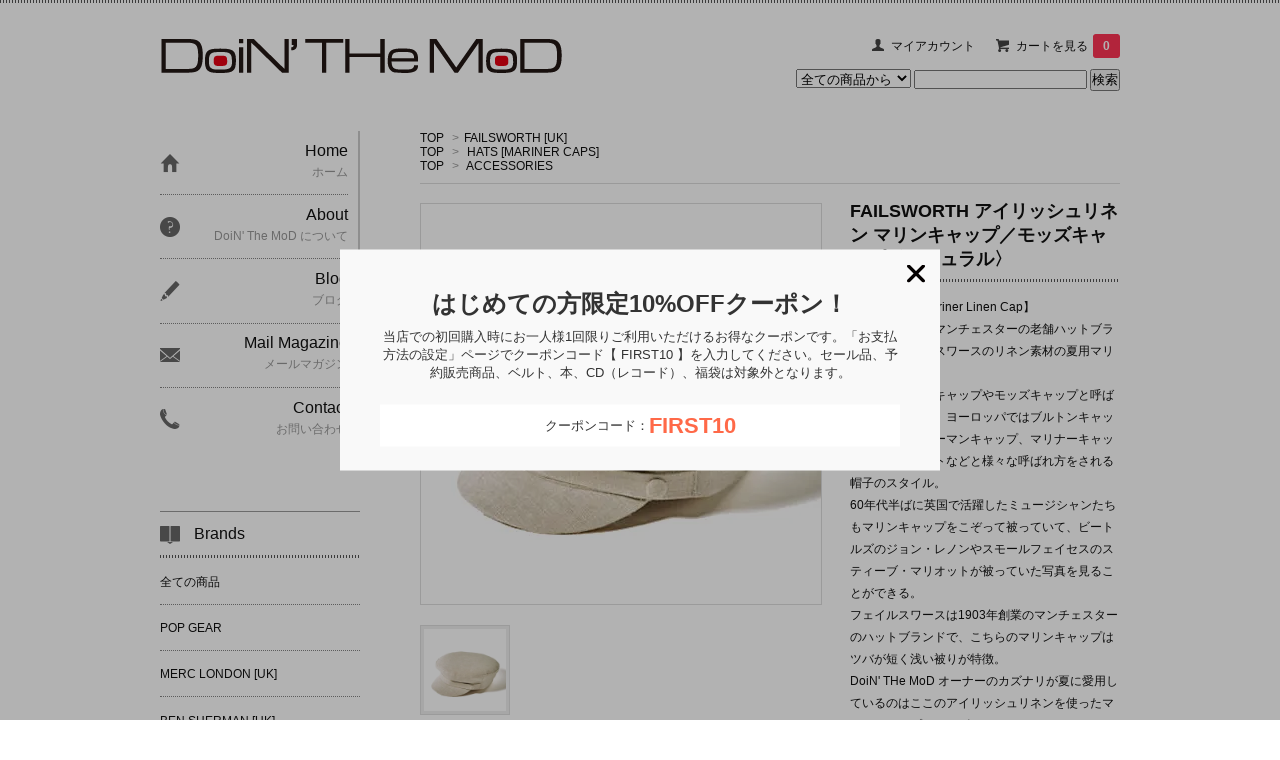

--- FILE ---
content_type: text/html; charset=EUC-JP
request_url: https://dointhemod.com/?pid=141244506
body_size: 21716
content:
<!DOCTYPE html PUBLIC "-//W3C//DTD XHTML 1.0 Transitional//EN" "http://www.w3.org/TR/xhtml1/DTD/xhtml1-transitional.dtd">
<html xmlns:og="http://ogp.me/ns#" xmlns:fb="http://www.facebook.com/2008/fbml" xmlns:mixi="http://mixi-platform.com/ns#" xmlns="http://www.w3.org/1999/xhtml" xml:lang="ja" lang="ja" dir="ltr">
<head>
<meta http-equiv="content-type" content="text/html; charset=euc-jp" />
<meta http-equiv="X-UA-Compatible" content="IE=edge,chrome=1" />
<title>英国 FAILSWORTH フェイルスワース アイリッシュリネン マリンキャップ／モッズキャップ〈ナチュラル〉 - 英国直輸入MODクロージング・60s POP Tシャツ『DoiN&#039; THe MoD』オンラインモッズショップ</title>
<meta name="Keywords" content="FAILSWORTH アイリッシュリネン マリンキャップ／モッズキャップ〈ナチュラル〉,Doin&#039; The Mod, Ben Sherman, 60s, Mod, Op, Pop, Swinging London, The Who, ベンシャーマン, モッド, モッズ, 60年代, Tシャツ, スウェットシャツ, スウィンギングロンドン, ターゲット, ザ・フー, スモールフェイセス, ビートルズ, カーナビーストリート" />
<meta name="Description" content="英国から届いた1903年創業マンチェスターのハットブランド、フェイルスワース社の夏用のアイリッシュリネン マリンキャップ（モッズキャップ）。フェイルスワースのマリンキャップ（モッズキャップ）は短く小さなブリム（ツバ）、浅くコンパクトなクラウンが特徴。" />
<meta name="Author" content="" />
<meta name="Copyright" content="DoiN&#039; THe MoD" />
<meta http-equiv="content-style-type" content="text/css" />
<meta http-equiv="content-script-type" content="text/javascript" />
<link rel="stylesheet" href="https://img06.shop-pro.jp/PA01311/513/css/3/index.css?cmsp_timestamp=20210221160443" type="text/css" />

<link rel="alternate" type="application/rss+xml" title="rss" href="https://dointhemod.com/?mode=rss" />
<link rel="alternate" media="handheld" type="text/html" href="https://dointhemod.com/?prid=141244506" />
<link rel="shortcut icon" href="https://img06.shop-pro.jp/PA01311/513/favicon.ico?cmsp_timestamp=20260123142843" />
<script type="text/javascript" src="//ajax.googleapis.com/ajax/libs/jquery/1.7.2/jquery.min.js" ></script>
<meta property="og:title" content="英国 FAILSWORTH フェイルスワース アイリッシュリネン マリンキャップ／モッズキャップ〈ナチュラル〉 - 英国直輸入MODクロージング・60s POP Tシャツ『DoiN&#039; THe MoD』オンラインモッズショップ" />
<meta property="og:description" content="英国から届いた1903年創業マンチェスターのハットブランド、フェイルスワース社の夏用のアイリッシュリネン マリンキャップ（モッズキャップ）。フェイルスワースのマリンキャップ（モッズキャップ）は短く小さなブリム（ツバ）、浅くコンパクトなクラウンが特徴。" />
<meta property="og:url" content="https://dointhemod.com?pid=141244506" />
<meta property="og:site_name" content="英国・EU直輸入MODクロージング DoiN' THe MoD | モッズファッション通販・Pop Gear Tシャツ企画・Ben Sherman正規取扱店" />
<meta property="og:image" content="https://img06.shop-pro.jp/PA01311/513/product/141244506.jpg?cmsp_timestamp=20190719181008"/>
<!-- Global site tag (gtag.js) - Google Ads: 639539670 -->
<script async src="https://www.googletagmanager.com/gtag/js?id=AW-639539670"></script>
<script>
  window.dataLayer = window.dataLayer || [];
  function gtag(){dataLayer.push(arguments);}
  gtag('js', new Date());

  gtag('config', 'AW-639539670');
</script>
<script>
  var Colorme = {"page":"product","shop":{"account_id":"PA01311513","title":"\u82f1\u56fd\u30fbEU\u76f4\u8f38\u5165MOD\u30af\u30ed\u30fc\u30b8\u30f3\u30b0 DoiN' THe MoD | \u30e2\u30c3\u30ba\u30d5\u30a1\u30c3\u30b7\u30e7\u30f3\u901a\u8ca9\u30fbPop Gear T\u30b7\u30e3\u30c4\u4f01\u753b\u30fbBen Sherman\u6b63\u898f\u53d6\u6271\u5e97"},"basket":{"total_price":0,"items":[]},"customer":{"id":null},"inventory_control":"option","product":{"shop_uid":"PA01311513","id":141244506,"name":"FAILSWORTH \u30a2\u30a4\u30ea\u30c3\u30b7\u30e5\u30ea\u30cd\u30f3 \u30de\u30ea\u30f3\u30ad\u30e3\u30c3\u30d7\uff0f\u30e2\u30c3\u30ba\u30ad\u30e3\u30c3\u30d7\u3008\u30ca\u30c1\u30e5\u30e9\u30eb\u3009","model_number":"FAILSWORTH MARINER","stock_num":0,"sales_price":7000,"sales_price_including_tax":7700,"variants":[{"id":1,"option1_value":"S","option2_value":"","title":"S","model_number":"","stock_num":0,"option_price":7000,"option_price_including_tax":7700,"option_members_price":7000,"option_members_price_including_tax":7700},{"id":2,"option1_value":"M","option2_value":"","title":"M","model_number":"","stock_num":0,"option_price":7000,"option_price_including_tax":7700,"option_members_price":7000,"option_members_price_including_tax":7700},{"id":3,"option1_value":"L","option2_value":"","title":"L","model_number":"","stock_num":0,"option_price":7000,"option_price_including_tax":7700,"option_members_price":7000,"option_members_price_including_tax":7700}],"category":{"id_big":2297651,"id_small":0},"groups":[{"id":2018916},{"id":2134208}],"members_price":7000,"members_price_including_tax":7700}};

  (function() {
    function insertScriptTags() {
      var scriptTagDetails = [{"src":"https:\/\/welcome-coupon.colorme.app\/js\/coupon.js?account_id=PA01311513","integrity":null}];
      var entry = document.getElementsByTagName('script')[0];

      scriptTagDetails.forEach(function(tagDetail) {
        var script = document.createElement('script');

        script.type = 'text/javascript';
        script.src = tagDetail.src;
        script.async = true;

        if( tagDetail.integrity ) {
          script.integrity = tagDetail.integrity;
          script.setAttribute('crossorigin', 'anonymous');
        }

        entry.parentNode.insertBefore(script, entry);
      })
    }

    window.addEventListener('load', insertScriptTags, false);
  })();
</script>
<script async src="https://zen.one/analytics.js"></script>
</head>
<body>
<meta name="colorme-acc-payload" content="?st=1&pt=10029&ut=141244506&at=PA01311513&v=20260124170311&re=&cn=63617df529b59fcfc9a5db06e1369cad" width="1" height="1" alt="" /><script>!function(){"use strict";Array.prototype.slice.call(document.getElementsByTagName("script")).filter((function(t){return t.src&&t.src.match(new RegExp("dist/acc-track.js$"))})).forEach((function(t){return document.body.removeChild(t)})),function t(c){var r=arguments.length>1&&void 0!==arguments[1]?arguments[1]:0;if(!(r>=c.length)){var e=document.createElement("script");e.onerror=function(){return t(c,r+1)},e.src="https://"+c[r]+"/dist/acc-track.js?rev=3",document.body.appendChild(e)}}(["acclog001.shop-pro.jp","acclog002.shop-pro.jp"])}();</script><link href='https://fonts.googleapis.com/css?family=Lora:400' rel='stylesheet' type='text/css'>
<script>
  $(function(){
    $(".more_btn").on("click", function() {
      $(".more_seller").toggle();
      $(".updown").toggleClass("more_up");
    });
  });

$(function(){
  $('a[href^=#]').click(function(){
    var speed = 500;
    var href= $(this).attr("href");
    var target = $(href == "#" || href == "" ? 'html' : href);
    var position = target.offset().top;
    $("html, body").animate({scrollTop:position}, speed, "swing");
    return false;
  });
});
</script>

<div id="top_line">

</div>

<div id="container">

  
  <div id="header">
    <div class="header_link">
      <ul>
        <li class="my_account"><a href="https://dointhemod.com/?mode=myaccount"><i class="account"></i>マイアカウント</a></li>
                <li class="view_cart"><a href="https://dointhemod.com/cart/proxy/basket?shop_id=PA01311513&shop_domain=dointhemod.com"><i class="cart"></i>カートを見る<span class="count">0</span></a></li>
      </ul>
    </div>

      
    
          

    
    <div class="search">
      <form action="https://dointhemod.com/" method="GET" id="search">
        <input type="hidden" name="mode" value="srh" /><input type="hidden" name="sort" value="n" />
        <select name="cid" style="width: 115px;">
          <option value="">全ての商品から</option>
                    <option value="2212680,0">POP GEAR</option>
                    <option value="2645215,0">MERC LONDON [UK]</option>
                    <option value="2212682,0">BEN SHERMAN [UK]</option>
                    <option value="2290968,0">ART GALLERY CLOTHING [UK]</option>
                    <option value="2217199,0">RELCO LONDON [UK]</option>
                    <option value="2264805,0">MADCAP ENGLAND [UK]</option>
                    <option value="2548101,0">REAL HOXTON [UK]</option>
                    <option value="2210850,0">MIL-TEC [EU]</option>
                    <option value="2646935,0">DR. WATSON SHOEMAKER [EU]</option>
                    <option value="2883511,0">TROJAN [UK]</option>
                    <option value="2883510,0">SKA & SOUL [UK]</option>
                    <option value="2950940,0">DELICIOUS JUNCTION [UK]</option>
                    <option value="2491425,0">COMBAT [UK]</option>
                    <option value="2500870,0">GRAFTERS [UK]</option>
                    <option value="2565726,0">ENGLISH TRADITION [UK]</option>
                    <option value="2211285,0">PEPER HAROW [UK]</option>
                    <option value="2296398,0">RUN & FLY [UK]</option>
                    <option value="2566215,0">FREDERICK SHEPPARD [UK]</option>
                    <option value="2574238,0">MABEL SHEPPARD [UK]</option>
                    <option value="2523213,0">WUNDERTEAM WIEN [EU]</option>
                    <option value="2297651,0">FAILSWORTH [UK]</option>
                    <option value="2657446,0">BEATWEAR [UK]</option>
                    <option value="2457386,0">PAMELA MANN [UK]</option>
                    <option value="2212678,0">DoiN' THe MoD</option>
                    <option value="2421483,0">POP BOUTIQUE [UK]</option>
                    <option value="2924491,0">西川庄六商店</option>
                    <option value="2434119,0">OTHERS</option>
                  </select>
        <input type="text" name="keyword">
        <input type="submit" value="検索" />
      </form>
    </div>
    

    <h1 class="logo"><a href="./"><img src="https://img06.shop-pro.jp/PA01311/513/PA01311513.png?cmsp_timestamp=20260123142843" alt="英国・EU直輸入MODクロージング DoiN&#039; THe MoD | モッズファッション通販・Pop Gear Tシャツ企画・Ben Sherman正規取扱店" /></a></h1>
  </div>
  

  
  <div id="main">
  <div class="footstamp">
  
  
  <p>
    <a href="./">TOP</a>
    <span>&gt;</span><a href='?mode=cate&cbid=2297651&csid=0&sort=n'>FAILSWORTH [UK]</a>      </p>
  
      <p>
      <a href="./">TOP</a>
            <span>&gt;</span>
      <a href="https://dointhemod.com/?mode=grp&gid=2018916&sort=n">HATS [MARINER CAPS]</a>
          </p>
      <p>
      <a href="./">TOP</a>
            <span>&gt;</span>
      <a href="https://dointhemod.com/?mode=grp&gid=2134208&sort=n">ACCESSORIES</a>
          </p>
    
</div>

<form class="clearfix product_form" name="product_form" method="post" action="https://dointhemod.com/cart/proxy/basket/items/add">

<div class="product_detail_area">
    <div class="add_cart">
           
             <h2 class="product_name">FAILSWORTH アイリッシュリネン マリンキャップ／モッズキャップ〈ナチュラル〉</h2>
          <div class="product_description">
            【Failsworth Mariner Linen Cap】<br />
英国から届いたマンチェスターの老舗ハットブランド、フェイルスワースのリネン素材の夏用マリンキャップ。<br />
日本ではマリンキャップやモッズキャップと呼ばれることが多く、ヨーロッパではブルトンキャップやフィッシャーマンキャップ、マリナーキャップ、レノンハットなどと様々な呼ばれ方をされる帽子のスタイル。<br />
60年代半ばに英国で活躍したミュージシャンたちもマリンキャップをこぞって被っていて、ビートルズのジョン・レノンやスモールフェイセスのスティーブ・マリオットが被っていた写真を見ることができる。<br />
フェイルスワースは1903年創業のマンチェスターのハットブランドで、こちらのマリンキャップはツバが短く浅い被りが特徴。<br />
DoiN' THe MoD オーナーのカズナリが夏に愛用しているのはここのアイリッシュリネンを使ったマリンキャップのネイビー。<br />
ビートルズやスモールフェイセスなど当時のミュージシャンに憧れる方やMODファッションを極めたい方には、是非、本場のマリンキャップを。<br />
<br />
◆色<br />
ナチュラル<br />
<br />
◆素材<br />
100%アイリッシュリネン<br />
<br />
◆サイズ<br />
S：55cm<br />
M：57cm<br />
L：59cm<br />
※個体差による多少の誤差があります。
          </div>
        
<table class="add_cart_table">        
        
                    <tr>
            <th>型番</th>
            <td>FAILSWORTH MARINER</td>
            </tr>
                
                    <tr>
            <th>定価</th>
            <td>7,000円(税込7,700円)</td>
            </tr>
                            <tr>
            <th>販売価格</th>
            <td>
                            
                <strong class="price">7,000円(税込7,700円)</strong><br />
                        </td>
            </tr>
                
                
                
                </table>
            </div>

    <div class="product_images">

    <script type="text/javascript" src="https://img.shop-pro.jp/js/cloud-zoom.1.0.2.js"></script>

    <div class="zoom-section">
      <div class="zoom-small-image">
        <div id="wrap">
          
                      <a href="https://img06.shop-pro.jp/PA01311/513/product/141244506.jpg?cmsp_timestamp=20190719181008" class="cloud-zoom" id="zoom1" rel="position: &#39;inside&#39; , showTitle: true, adjustX:-4, adjustY:-4" style="position: relative; display: block; " title="">
            <img src="https://img06.shop-pro.jp/PA01311/513/product/141244506.jpg?cmsp_timestamp=20190719181008" style="display: block;" />
            </a>
                    
          <input type="hidden" name="user_hash" value="70837a7373e048226da0c8cb5d40d323"><input type="hidden" name="members_hash" value="70837a7373e048226da0c8cb5d40d323"><input type="hidden" name="shop_id" value="PA01311513"><input type="hidden" name="product_id" value="141244506"><input type="hidden" name="members_id" value=""><input type="hidden" name="back_url" value="https://dointhemod.com/?pid=141244506"><input type="hidden" name="reference_token" value="f414859f45bf4b448d3c77197a036ed0"><input type="hidden" name="shop_domain" value="dointhemod.com">
      </div>
    </div>

    <div class="zoom-desc clearfix">
              <a href="https://img06.shop-pro.jp/PA01311/513/product/141244506.jpg?cmsp_timestamp=20190719181008" class="cloud-zoom-gallery" title="" rel="useZoom: &#39;zoom1&#39;, smallImage: &#39; https://img06.shop-pro.jp/PA01311/513/product/141244506.jpg?cmsp_timestamp=20190719181008&#39; ">
        <img class="zoom-tiny-image" src="https://img06.shop-pro.jp/PA01311/513/product/141244506.jpg?cmsp_timestamp=20190719181008" />
        </a>
                </div>
  </div>
</div>



        



<div class="add_cart">


        
                              <div class="sold_out">SOLD OUT</div>
                  
              
        <p id="sk_link_other">
          <a href="https://dointhemod.com/?mode=sk">特定商取引法に基づく表記 (返品など)</a>
        </p>

          <div class="product_link_area">
          
          <p>
            <a class="btn btn-contact" href="https://dointhemod.shop-pro.jp/customer/products/141244506/inquiries/new">この商品について問い合わせる</a>
          </p>
          <ul class="other_link">
                      <li><a href="mailto:?subject=%E3%80%90%E8%8B%B1%E5%9B%BD%E3%83%BBEU%E7%9B%B4%E8%BC%B8%E5%85%A5MOD%E3%82%AF%E3%83%AD%E3%83%BC%E3%82%B8%E3%83%B3%E3%82%B0%20DoiN%27%20THe%20MoD%20%7C%20%E3%83%A2%E3%83%83%E3%82%BA%E3%83%95%E3%82%A1%E3%83%83%E3%82%B7%E3%83%A7%E3%83%B3%E9%80%9A%E8%B2%A9%E3%83%BBPop%20Gear%20T%E3%82%B7%E3%83%A3%E3%83%84%E4%BC%81%E7%94%BB%E3%83%BBBen%20Sherman%E6%AD%A3%E8%A6%8F%E5%8F%96%E6%89%B1%E5%BA%97%E3%80%91%E3%81%AE%E3%80%8CFAILSWORTH%20%E3%82%A2%E3%82%A4%E3%83%AA%E3%83%83%E3%82%B7%E3%83%A5%E3%83%AA%E3%83%8D%E3%83%B3%20%E3%83%9E%E3%83%AA%E3%83%B3%E3%82%AD%E3%83%A3%E3%83%83%E3%83%97%EF%BC%8F%E3%83%A2%E3%83%83%E3%82%BA%E3%82%AD%E3%83%A3%E3%83%83%E3%83%97%E3%80%88%E3%83%8A%E3%83%81%E3%83%A5%E3%83%A9%E3%83%AB%E3%80%89%E3%80%8D%E3%81%8C%E3%81%8A%E3%81%99%E3%81%99%E3%82%81%E3%81%A7%E3%81%99%EF%BC%81&body=%0D%0A%0D%0A%E2%96%A0%E5%95%86%E5%93%81%E3%80%8CFAILSWORTH%20%E3%82%A2%E3%82%A4%E3%83%AA%E3%83%83%E3%82%B7%E3%83%A5%E3%83%AA%E3%83%8D%E3%83%B3%20%E3%83%9E%E3%83%AA%E3%83%B3%E3%82%AD%E3%83%A3%E3%83%83%E3%83%97%EF%BC%8F%E3%83%A2%E3%83%83%E3%82%BA%E3%82%AD%E3%83%A3%E3%83%83%E3%83%97%E3%80%88%E3%83%8A%E3%83%81%E3%83%A5%E3%83%A9%E3%83%AB%E3%80%89%E3%80%8D%E3%81%AEURL%0D%0Ahttps%3A%2F%2Fdointhemod.com%2F%3Fpid%3D141244506%0D%0A%0D%0A%E2%96%A0%E3%82%B7%E3%83%A7%E3%83%83%E3%83%97%E3%81%AEURL%0Ahttps%3A%2F%2Fdointhemod.com%2F">この商品を友達に教える</a></li>
            <li><a href="https://dointhemod.com/?mode=cate&cbid=2297651&csid=0&sort=n">買い物を続ける</a></li>
          </ul>
          <ul class="share clearfix">
            <li><div class="twitter">
            <a href="https://twitter.com/share" class="twitter-share-button" data-url="https://dointhemod.com/?pid=141244506" data-text="" data-lang="ja" >ツイート</a>
<script charset="utf-8">!function(d,s,id){var js,fjs=d.getElementsByTagName(s)[0],p=/^http:/.test(d.location)?'http':'https';if(!d.getElementById(id)){js=d.createElement(s);js.id=id;js.src=p+'://platform.twitter.com/widgets.js';fjs.parentNode.insertBefore(js,fjs);}}(document, 'script', 'twitter-wjs');</script>
          </div></li>
          <li><div class="fb-like">
            
          </div></li>
          <li><div class="line">
           <div class="line-it-button" data-lang="ja" data-type="share-a" data-ver="3"
                         data-color="default" data-size="small" data-count="false" style="display: none;"></div>
                       <script src="https://www.line-website.com/social-plugins/js/thirdparty/loader.min.js" async="async" defer="defer"></script>
          </div></li></ul>
         <ul class="share calamel-link clearfix">  
                                          <li><div class="fav_button"></div></li>
         </ul>
</div>


</div>


</div>
</form>
<br style="clear:both;">




  <div class="box  box_small" id="box_recommend">
  <div class="header_block clearfix">
  <div class="icon">
  <img src="https://img.shop-pro.jp/tmpl_img/67/recommended_icon.png">
  </div>
  <div class="title">
  <h3>Recommended Gear</h3>
  </div>
  </div>
        <div class="item_box">
        
        <div class="item_image">
                        <a href="?pid=190242835"><img src="https://img06.shop-pro.jp/PA01311/513/product/190242835_th.jpg?cmsp_timestamp=20260123134657" class="item" /></a><br />
                    </div>
        <div class="item_detail">
            
            <p class="item_name">
                <a href="?pid=190242835"><img class='new_mark_img1' src='https://img.shop-pro.jp/img/new/icons1.gif' style='border:none;display:inline;margin:0px;padding:0px;width:auto;' />TROJAN トロージャン ピーチコットン マックコート〈ネイビー〉</a><br />
            </p>
            <p class="item_price">
                
                                
                33,000円(税込36,300円)<br />
                                            </p>
        </div>
    </div>
            <div class="item_box">
        
        <div class="item_image">
                        <a href="?pid=189399215"><img src="https://img06.shop-pro.jp/PA01311/513/product/189399215_th.jpg?cmsp_timestamp=20260121154250" class="item" /></a><br />
                    </div>
        <div class="item_detail">
            
            <p class="item_name">
                <a href="?pid=189399215"><img class='new_mark_img1' src='https://img.shop-pro.jp/img/new/icons1.gif' style='border:none;display:inline;margin:0px;padding:0px;width:auto;' />DR. WATSON SHOEMAKER “JEFF BECK” 60sスタイル ジェフ・ベック シューズ〈ブラックレザー〉</a><br />
            </p>
            <p class="item_price">
                
                                
                37,000円(税込40,700円)<br />
                                            </p>
        </div>
    </div>
            <div class="item_box">
        
        <div class="item_image">
                        <a href="?pid=162206002"><img src="https://img06.shop-pro.jp/PA01311/513/product/162206002_th.jpg?cmsp_timestamp=20260121132557" class="item" /></a><br />
                    </div>
        <div class="item_detail">
            
            <p class="item_name">
                <a href="?pid=162206002"><img class='new_mark_img1' src='https://img.shop-pro.jp/img/new/icons20.gif' style='border:none;display:inline;margin:0px;padding:0px;width:auto;' />【10% OFF】DR. WATSON SHOEMAKER “BRIAN” 60sスタイル ブライアン・ジョーンズ シューズ〈タバコ〉</a><br />
            </p>
            <p class="item_price">
                
                                
                34,200円(税込37,620円)<br />
                                            </p>
        </div>
    </div>
            <div class="item_box">
        
        <div class="item_image">
                        <a href="?pid=176329555"><img src="https://img06.shop-pro.jp/PA01311/513/product/176329555_th.jpg?cmsp_timestamp=20260121133257" class="item" /></a><br />
                    </div>
        <div class="item_detail">
            
            <p class="item_name">
                <a href="?pid=176329555"><img class='new_mark_img1' src='https://img.shop-pro.jp/img/new/icons20.gif' style='border:none;display:inline;margin:0px;padding:0px;width:auto;' />【20% OFF】DR. WATSON SHOEMAKER “MARRIOTT” 60sスタイル ローファー〈ホワイト〉</a><br />
            </p>
            <p class="item_price">
                
                                
                28,800円(税込31,680円)<br />
                                            </p>
        </div>
    </div>
            <div class="item_box box_last">
        
        <div class="item_image">
                        <a href="?pid=190123978"><img src="https://img06.shop-pro.jp/PA01311/513/product/190123978_th.jpg?cmsp_timestamp=20260114225655" class="item" /></a><br />
                    </div>
        <div class="item_detail">
            
            <p class="item_name">
                <a href="?pid=190123978"><img class='new_mark_img1' src='https://img.shop-pro.jp/img/new/icons1.gif' style='border:none;display:inline;margin:0px;padding:0px;width:auto;' />TROJAN トロージャン ボタンスルー ストライプ ニットポロ カーディガン〈チョコレート〉</a><br />
            </p>
            <p class="item_price">
                
                                
                22,000円(税込24,200円)<br />
                                            </p>
        </div>
    </div>
            <br style="clear:both;" />
  </div>

<script type="text/javascript" src="https://img.shop-pro.jp/js/jquery.easing.1.3.js"></script>

  
  
      
    </div>
  


<div id="side">
  
  
    <div class="box" id="side_nav">
    <ul>
         <li><a href="./"><div class="nav_item clearfix"><div class="nav_icon"><img src="https://img.shop-pro.jp/tmpl_img/67/home_icon.png"></div><div class="nav_title"><h3>Home</h3>
<p>ホーム</p></div></div></a></li>
         <li><a href="http://dointhemod.com/?tid=3&mode=f1"><div class="nav_item clearfix"><div class="nav_icon"><img src="https://img.shop-pro.jp/tmpl_img/67/about_icon.png"></div><div class="nav_title"><h3>About</h3>
<p>DoiN' The MoD について</p></div></div></a></li>
        <li><a href="http://dointhemod.blog.fc2.com"><div class="nav_item clearfix"><div class="nav_icon"><img src="https://img.shop-pro.jp/tmpl_img/67/blog_icon.png"></div><div class="nav_title"><h3>Blog</h3>
<p>ブログ</p></div></div></a></li>
                 <li><a href="https://dointhemod.shop-pro.jp/customer/newsletter/subscriptions/new"><div class="nav_item clearfix"><div class="nav_icon"><img src="https://img.shop-pro.jp/tmpl_img/67/mailmaga_icon.png"></div><div class="nav_title"><h3>Mail Magazine</h3>
<p>メールマガジン</p></div></div></a></li>
                 <li><a href="https://dointhemod.shop-pro.jp/customer/inquiries/new"><div class="nav_item clearfix"><div class="nav_icon"><img src="https://img.shop-pro.jp/tmpl_img/67/contact_icon.png"></div><div class="nav_title"><h3>Contact</h3>
<p>お問い合わせ</p></div></div></a></li>
     </ul>
    </div>
    



  <div class="box box_default" id="box_category">
  <div class="header_block clearfix">
  <div class="icon">
  <img src="https://img.shop-pro.jp/tmpl_img/67/category_icon.png">
  </div>
  <div class="title">
  <h3>Brands</h3>
  </div>
  </div>
  <ul>
    <li><a href="./?mode=srh&cid=&keyword="><div><p>全ての商品</p></div></a></li>      
                <li><a href="https://dointhemod.com/?mode=cate&cbid=2212680&csid=0&sort=n"><div><p>POP GEAR</p></div></a></li>
                      <li><a href="https://dointhemod.com/?mode=cate&cbid=2645215&csid=0&sort=n"><div><p>MERC LONDON [UK]</p></div></a></li>
                      <li><a href="https://dointhemod.com/?mode=cate&cbid=2212682&csid=0&sort=n"><div><p>BEN SHERMAN [UK]</p></div></a></li>
                      <li><a href="https://dointhemod.com/?mode=cate&cbid=2290968&csid=0&sort=n"><div><p>ART GALLERY CLOTHING [UK]</p></div></a></li>
                      <li><a href="https://dointhemod.com/?mode=cate&cbid=2217199&csid=0&sort=n"><div><p>RELCO LONDON [UK]</p></div></a></li>
                      <li><a href="https://dointhemod.com/?mode=cate&cbid=2264805&csid=0&sort=n"><div><p>MADCAP ENGLAND [UK]</p></div></a></li>
                      <li><a href="https://dointhemod.com/?mode=cate&cbid=2548101&csid=0&sort=n"><div><p>REAL HOXTON [UK]</p></div></a></li>
                      <li><a href="https://dointhemod.com/?mode=cate&cbid=2210850&csid=0&sort=n"><div><p>MIL-TEC [EU]</p></div></a></li>
                      <li><a href="https://dointhemod.com/?mode=cate&cbid=2646935&csid=0&sort=n"><div><p>DR. WATSON SHOEMAKER [EU]</p></div></a></li>
                      <li><a href="https://dointhemod.com/?mode=cate&cbid=2883511&csid=0&sort=n"><div><p>TROJAN [UK]</p></div></a></li>
                      <li><a href="https://dointhemod.com/?mode=cate&cbid=2883510&csid=0&sort=n"><div><p>SKA & SOUL [UK]</p></div></a></li>
                      <li><a href="https://dointhemod.com/?mode=cate&cbid=2950940&csid=0&sort=n"><div><p>DELICIOUS JUNCTION [UK]</p></div></a></li>
                      <li><a href="https://dointhemod.com/?mode=cate&cbid=2491425&csid=0&sort=n"><div><p>COMBAT [UK]</p></div></a></li>
                      <li><a href="https://dointhemod.com/?mode=cate&cbid=2500870&csid=0&sort=n"><div><p>GRAFTERS [UK]</p></div></a></li>
                      <li><a href="https://dointhemod.com/?mode=cate&cbid=2565726&csid=0&sort=n"><div><p>ENGLISH TRADITION [UK]</p></div></a></li>
                      <li><a href="https://dointhemod.com/?mode=cate&cbid=2211285&csid=0&sort=n"><div><p>PEPER HAROW [UK]</p></div></a></li>
                      <li><a href="https://dointhemod.com/?mode=cate&cbid=2296398&csid=0&sort=n"><div><p>RUN & FLY [UK]</p></div></a></li>
                      <li><a href="https://dointhemod.com/?mode=cate&cbid=2566215&csid=0&sort=n"><div><p>FREDERICK SHEPPARD [UK]</p></div></a></li>
                      <li><a href="https://dointhemod.com/?mode=cate&cbid=2574238&csid=0&sort=n"><div><p>MABEL SHEPPARD [UK]</p></div></a></li>
                      <li><a href="https://dointhemod.com/?mode=cate&cbid=2523213&csid=0&sort=n"><div><p>WUNDERTEAM WIEN [EU]</p></div></a></li>
                      <li><a href="https://dointhemod.com/?mode=cate&cbid=2297651&csid=0&sort=n"><div><p>FAILSWORTH [UK]</p></div></a></li>
                      <li><a href="https://dointhemod.com/?mode=cate&cbid=2657446&csid=0&sort=n"><div><p>BEATWEAR [UK]</p></div></a></li>
                      <li><a href="https://dointhemod.com/?mode=cate&cbid=2457386&csid=0&sort=n"><div><p>PAMELA MANN [UK]</p></div></a></li>
                      <li><a href="https://dointhemod.com/?mode=cate&cbid=2212678&csid=0&sort=n"><div><p>DoiN' THe MoD</p></div></a></li>
                      <li><a href="https://dointhemod.com/?mode=cate&cbid=2421483&csid=0&sort=n"><div><p>POP BOUTIQUE [UK]</p></div></a></li>
                      <li><a href="https://dointhemod.com/?mode=cate&cbid=2924491&csid=0&sort=n"><div><p>西川庄六商店</p></div></a></li>
                      <li><a href="https://dointhemod.com/?mode=cate&cbid=2434119&csid=0&sort=n"><div><p>OTHERS</p></div></a></li>
            </ul>
</div>


  
    <div class="box box_default" id="box_group">
  <div class="header_block clearfix">
  <div class="icon">
  <img src="https://img.shop-pro.jp/tmpl_img/67/group_icon.png">
  </div>
  <div class="title">
  <h3>Category</h3>
   </div>
  </div>
<ul>      <li>
            <a href="https://dointhemod.com/?mode=grp&gid=2035777&sort=n"><div><p><strong><span style="color:#FF0000">WINTER SALE</span></strong></p></div></a>
            </li>
              <li>
            <a href="https://dointhemod.com/?mode=grp&gid=2108263&sort=n"><div><p><strong><span style="color:#00008B">NEW ARRIVALS</span></strong></p></div></a>
            </li>
              <li>
            <a href="https://dointhemod.com/?mode=grp&gid=2705439&sort=n"><div><p><strong><span style="color:#00008B">RESTOCKS</span></strong></p></div></a>
            </li>
              <li>
            <a href="https://dointhemod.com/?mode=grp&gid=1591953&sort=n"><div><p>KNITWEAR</p></div></a>
            </li>
              <li>
            <a href="https://dointhemod.com/?mode=grp&gid=1546254&sort=n"><div><p>SHIRTS</p></div></a>
            </li>
              <li>
            <a href="https://dointhemod.com/?mode=grp&gid=1983356&sort=n"><div><p>COATS / PARKAS</p></div></a>
            </li>
              <li>
            <a href="https://dointhemod.com/?mode=grp&gid=1961148&sort=n"><div><p>JACKETS</p></div></a>
            </li>
              <li>
            <a href="https://dointhemod.com/?mode=grp&gid=2035770&sort=n"><div><p>TROUSERS</p></div></a>
            </li>
              <li>
            <a href="https://dointhemod.com/?mode=grp&gid=2020498&sort=n"><div><p>FOOTWEAR</p></div></a>
            </li>
              <li>
            <a href="https://dointhemod.com/?mode=grp&gid=1546253&sort=n"><div><p>SWEATSHIRTS</p></div></a>
            </li>
              <li>
            <a href="https://dointhemod.com/?mode=grp&gid=1893136&sort=n"><div><p>POP GEAR T-SHIRTS</p></div></a>
            </li>
              <li>
            <a href="https://dointhemod.com/?mode=grp&gid=2035772&sort=n"><div><p>SCARVES</p></div></a>
            </li>
              <li>
            <a href="https://dointhemod.com/?mode=grp&gid=2035778&sort=n"><div><p>POLO SHIRTS</p></div></a>
            </li>
              <li>
            <a href="https://dointhemod.com/?mode=grp&gid=1623054&sort=n"><div><p>T-SHIRTS</p></div></a>
            </li>
              <li>
            <a href="https://dointhemod.com/?mode=grp&gid=1546255&sort=n"><div><p>SUNGLASSES</p></div></a>
            </li>
              <li>
            <a href="https://dointhemod.com/?mode=grp&gid=2683802&sort=n"><div><p>SOCKS</p></div></a>
            </li>
              <li>
            <a href="https://dointhemod.com/?mode=grp&gid=2035773&sort=n"><div><p>BRACES</p></div></a>
            </li>
              <li>
            <a href="https://dointhemod.com/?mode=grp&gid=2035769&sort=n"><div><p>BAGS</p></div></a>
            </li>
              <li>
            <a href="https://dointhemod.com/?mode=grp&gid=2018916&sort=n"><div><p>HATS [MARINER CAPS]</p></div></a>
            </li>
              <li>
            <a href="https://dointhemod.com/?mode=grp&gid=2035774&sort=n"><div><p>GLOVES</p></div></a>
            </li>
              <li>
            <a href="https://dointhemod.com/?mode=grp&gid=2408636&sort=n"><div><p>SUITS</p></div></a>
            </li>
              <li>
            <a href="https://dointhemod.com/?mode=grp&gid=2035771&sort=n"><div><p>BELTS [Made in England]</p></div></a>
            </li>
              <li>
            <a href="https://dointhemod.com/?mode=grp&gid=2134208&sort=n"><div><p>ACCESSORIES</p></div></a>
            </li>
              <li>
            <a href="https://dointhemod.com/?mode=grp&gid=2448338&sort=n"><div><p>MASKS</p></div></a>
            </li>
              <li>
            <a href="https://dointhemod.com/?mode=grp&gid=1546256&sort=n"><div><p>TIES</p></div></a>
            </li>
              <li>
            <a href="https://dointhemod.com/?mode=grp&gid=2035775&sort=n"><div><p>LAPEL PINS</p></div></a>
            </li>
              <li>
            <a href="https://dointhemod.com/?mode=grp&gid=1814508&sort=n"><div><p>LADIES</p></div></a>
            </li>
              <li>
            <a href="https://dointhemod.com/?mode=grp&gid=1944436&sort=n"><div><p>TIGHTS</p></div></a>
            </li>
              <li>
            <a href="https://dointhemod.com/?mode=grp&gid=2035776&sort=n"><div><p>KIDS</p></div></a>
            </li>
              <li>
            <a href="https://dointhemod.com/?mode=grp&gid=2554859&sort=n"><div><p>BOOKS</p></div></a>
            </li>
              <li>
            <a href="https://dointhemod.com/?mode=grp&gid=2668439&sort=n"><div><p>MUSIC</p></div></a>
            </li>
              <li>
            <a href="https://dointhemod.com/?mode=grp&gid=2107255&sort=n"><div><p><strong><span style="color:#00008B">MADE IN UK</span></strong></p></div></a>
            </li>
              <li>
            <a href="https://dointhemod.com/?mode=grp&gid=2408461&sort=n"><div><p><strong><span style="color:#00008B">WORN BY PAUL WELLER</span></strong></p></div></a>
            </li>
              <li>
            <a href="https://dointhemod.com/?mode=grp&gid=2896087&sort=n"><div><p><strong><span style="color:#00008B">BEST SELLERS</span></strong></p></div></a>
            </li>
              <li>
            <a href="https://dointhemod.com/?mode=grp&gid=2955021&sort=n"><div><p>PRE-ORDER</p></div></a>
            </li>
      </ul> 
 </div>
  

    
        <div class="box" id="box_sellers">
    <div class="header_block clearfix">
    <div class="icon"><img src="https://img.shop-pro.jp/tmpl_img/67/seller_icon.png"></div>
    <div class="title"><h3>Ranking</h3></div>
    </div>
    <ul>
                        <li class="top_seller   ">         
          <a href="?pid=131720504"><div class="seller_box clearfix">
                    <img class="seller_image" src="https://img06.shop-pro.jp/PA01311/513/product/131720504_th.jpg?cmsp_timestamp=20180809020021">
                     <div class="seller_detail">
           <p class="seller_rank">No.<strong>1</strong></p>
           <p class="seller_name">POP GEAR “MOD TARGET” リンガーTシャツ〈ホワイト／ネイビー〉</p>
           <p class="seller_teika">
                  
                                    
                  3,000円(税込3,300円)<br />
                                    <span class="sold_out">SOLD OUT</span></p>
           </div>
        </div></a></li>
                        <li class="top_seller rank_2  ">         
          <a href="?pid=138179377"><div class="seller_box clearfix">
                    <img class="seller_image" src="https://img06.shop-pro.jp/PA01311/513/product/138179377_th.jpg?cmsp_timestamp=20181216152206">
                     <div class="seller_detail">
           <p class="seller_rank">No.<strong>2</strong></p>
           <p class="seller_name"><img class='new_mark_img1' src='https://img.shop-pro.jp/img/new/icons31.gif' style='border:none;display:inline;margin:0px;padding:0px;width:auto;' />【2月上旬発送予定】MIL-TEC M-51フィールドパーカ（モッズパーカ）〈オリーブドラブ〉</p>
           <p class="seller_teika">
                  
                                    
                  33,000円(税込36,300円)<br />
                                    </p>
           </div>
        </div></a></li>
                        <li class="top_seller  rank_3 ">         
          <a href="?pid=143584598"><div class="seller_box clearfix">
                    <img class="seller_image" src="https://img06.shop-pro.jp/PA01311/513/product/143584598_th.jpg?cmsp_timestamp=20190614215633">
                     <div class="seller_detail">
           <p class="seller_rank">No.<strong>3</strong></p>
           <p class="seller_name">POP GEAR “KEITH MOON TARGET” Tシャツ〈ホワイト〉</p>
           <p class="seller_teika">
                  
                                    
                  3,500円(税込3,850円)<br />
                                    </p>
           </div>
        </div></a></li>
                        <li class="   ">         
          <a href="?pid=135686042"><div class="seller_box clearfix">
                    <img class="seller_image" src="https://img06.shop-pro.jp/PA01311/513/product/135686042_th.jpg?cmsp_timestamp=20191108122127">
                     <div class="seller_detail">
           <p class="seller_rank">No.<strong>4</strong></p>
           <p class="seller_name"><img class='new_mark_img1' src='https://img.shop-pro.jp/img/new/icons58.gif' style='border:none;display:inline;margin:0px;padding:0px;width:auto;' />POP GEAR “KEITH MOON TARGET” スウェットシャツ〈ホワイト〉</p>
           <p class="seller_teika">
                  
                                    
                  6,000円(税込6,600円)<br />
                                    </p>
           </div>
        </div></a></li>
                        <li class="   ">         
          <a href="?pid=109305837"><div class="seller_box clearfix">
                    <img class="seller_image" src="https://img06.shop-pro.jp/PA01311/513/product/109305837_th.jpg?cmsp_timestamp=20170309223112">
                     <div class="seller_detail">
           <p class="seller_rank">No.<strong>5</strong></p>
           <p class="seller_name"><img class='new_mark_img1' src='https://img.shop-pro.jp/img/new/icons31.gif' style='border:none;display:inline;margin:0px;padding:0px;width:auto;' />【2月上旬発送予定】RELCO モンキージャケット〈ネイビー〉</p>
           <p class="seller_teika">
                  
                                    
                  12,000円(税込13,200円)<br />
                                    </p>
           </div>
        </div></a></li>
                        <li class="   more_seller">         
          <a href="?pid=114577702"><div class="seller_box clearfix">
                    <img class="seller_image" src="https://img06.shop-pro.jp/PA01311/513/product/114577702_th.jpg?cmsp_timestamp=20210222150031">
                     <div class="seller_detail">
           <p class="seller_rank">No.<strong>6</strong></p>
           <p class="seller_name"><img class='new_mark_img1' src='https://img.shop-pro.jp/img/new/icons31.gif' style='border:none;display:inline;margin:0px;padding:0px;width:auto;' />MADCAP ENGLAND 60sスタイル マッギン サングラス〈グリーン〉ー正規輸入元ー</p>
           <p class="seller_teika">
                  
                                    
                  11,000円(税込12,100円)<br />
                                    <span class="sold_out">SOLD OUT</span></p>
           </div>
        </div></a></li>
                        <li class="   more_seller">         
          <a href="?pid=132092238"><div class="seller_box clearfix">
                    <img class="seller_image" src="https://img06.shop-pro.jp/PA01311/513/product/132092238_th.jpg?cmsp_timestamp=20180917195957">
                     <div class="seller_detail">
           <p class="seller_rank">No.<strong>7</strong></p>
           <p class="seller_name">POP GEAR “OP ART SPIRAL” リンガーTシャツ〈ホワイト／ネイビー〉</p>
           <p class="seller_teika">
                  
                                    
                  3,000円(税込3,300円)<br />
                                    <span class="sold_out">SOLD OUT</span></p>
           </div>
        </div></a></li>
                        <li class="   more_seller">         
          <a href="?pid=133211577"><div class="seller_box clearfix">
                    <img class="seller_image" src="https://img06.shop-pro.jp/PA01311/513/product/133211577_th.jpg?cmsp_timestamp=20180809002123">
                     <div class="seller_detail">
           <p class="seller_rank">No.<strong>8</strong></p>
           <p class="seller_name">POP GEAR “THE WEEKEND STARTS HERE!” リンガーTシャツ〈ヘザーグレー／ブラック〉</p>
           <p class="seller_teika">
                  
                                    
                  3,000円(税込3,300円)<br />
                                    </p>
           </div>
        </div></a></li>
                        <li class="   more_seller">         
          <a href="?pid=145246933"><div class="seller_box clearfix">
                    <img class="seller_image" src="https://img06.shop-pro.jp/PA01311/513/product/145246933_th.jpg?cmsp_timestamp=20200825121339">
                     <div class="seller_detail">
           <p class="seller_rank">No.<strong>9</strong></p>
           <p class="seller_name">POP GEAR “KEITH MOON PISTOL” リンガーTシャツ〈ホワイト／ネイビー〉</p>
           <p class="seller_teika">
                  
                                    
                  3,000円(税込3,300円)<br />
                                    </p>
           </div>
        </div></a></li>
                        <li class="   more_seller">         
          <a href="?pid=144301521"><div class="seller_box clearfix">
                    <img class="seller_image" src="https://img06.shop-pro.jp/PA01311/513/product/144301521_th.jpg?cmsp_timestamp=20190709212152">
                     <div class="seller_detail">
           <p class="seller_rank">No.<strong>10</strong></p>
           <p class="seller_name">POP GEAR “I’M A MOD” フロックプリントTシャツ〈ホワイト〉</p>
           <p class="seller_teika">
                  
                                    
                  5,000円(税込5,500円)<br />
                                    </p>
           </div>
        </div></a></li>
                        <li class="   more_seller">         
          <a href="?pid=109368060"><div class="seller_box clearfix">
                    <img class="seller_image" src="https://img06.shop-pro.jp/PA01311/513/product/109368060_th.jpg?cmsp_timestamp=20161102180559">
                     <div class="seller_detail">
           <p class="seller_rank">No.<strong>11</strong></p>
           <p class="seller_name"><img class='new_mark_img1' src='https://img.shop-pro.jp/img/new/icons31.gif' style='border:none;display:inline;margin:0px;padding:0px;width:auto;' />英国直輸入 RELCO H型 ブレイシズ〈ブラック〉</p>
           <p class="seller_teika">
                  
                                    
                  4,000円(税込4,400円)<br />
                                    <span class="sold_out">SOLD OUT</span></p>
           </div>
        </div></a></li>
                        <li class="   more_seller">         
          <a href="?pid=147243211"><div class="seller_box clearfix">
                    <img class="seller_image" src="https://img06.shop-pro.jp/PA01311/513/product/147243211_th.jpg?cmsp_timestamp=20241209153731">
                     <div class="seller_detail">
           <p class="seller_rank">No.<strong>12</strong></p>
           <p class="seller_name"><img class='new_mark_img1' src='https://img.shop-pro.jp/img/new/icons58.gif' style='border:none;display:inline;margin:0px;padding:0px;width:auto;' />ENGLISH TRADITION x DoiN’ THe MoD カレッジスカーフ／スクールマフラー〈ネイビー／ホワイト／レッド〉</p>
           <p class="seller_teika">
                  
                                    
                  16,000円(税込17,600円)<br />
                                    <span class="sold_out">SOLD OUT</span></p>
           </div>
        </div></a></li>
                        <li class="   more_seller">         
          <a href="?pid=111878916"><div class="seller_box clearfix">
                    <img class="seller_image" src="https://img06.shop-pro.jp/PA01311/513/product/111878916_th.jpg?cmsp_timestamp=20230224030848">
                     <div class="seller_detail">
           <p class="seller_rank">No.<strong>13</strong></p>
           <p class="seller_name"><img class='new_mark_img1' src='https://img.shop-pro.jp/img/new/icons58.gif' style='border:none;display:inline;margin:0px;padding:0px;width:auto;' />RELCO ポルカドット ボタンダウンシャツ〈ブラック〉</p>
           <p class="seller_teika">
                  
                                    
                  11,000円(税込12,100円)<br />
                                    </p>
           </div>
        </div></a></li>
                        <li class="   more_seller">         
          <a href="?pid=109368575"><div class="seller_box clearfix">
                    <img class="seller_image" src="https://img06.shop-pro.jp/PA01311/513/product/109368575_th.jpg?cmsp_timestamp=20161102183047">
                     <div class="seller_detail">
           <p class="seller_rank">No.<strong>14</strong></p>
           <p class="seller_name"><img class='new_mark_img1' src='https://img.shop-pro.jp/img/new/icons31.gif' style='border:none;display:inline;margin:0px;padding:0px;width:auto;' />英国直輸入 RELCO H型 ブレイシズ〈バーガンディ〉</p>
           <p class="seller_teika">
                  
                                    
                  4,000円(税込4,400円)<br />
                                    <span class="sold_out">SOLD OUT</span></p>
           </div>
        </div></a></li>
                        <li class="   more_seller">         
          <a href="?pid=144342358"><div class="seller_box clearfix">
                    <img class="seller_image" src="https://img06.shop-pro.jp/PA01311/513/product/144342358_th.jpg?cmsp_timestamp=20190726191636">
                     <div class="seller_detail">
           <p class="seller_rank">No.<strong>15</strong></p>
           <p class="seller_name">POP GEAR ロジャー・ダルトリー “SPLIT ARROW” Tシャツ〈スカイブルー〉</p>
           <p class="seller_teika">
                  
                                    
                  3,500円(税込3,850円)<br />
                                    </p>
           </div>
        </div></a></li>
                        <li class="   more_seller">         
          <a href="?pid=132701295"><div class="seller_box clearfix">
                    <img class="seller_image" src="https://img06.shop-pro.jp/PA01311/513/product/132701295_th.jpg?cmsp_timestamp=20190615010645">
                     <div class="seller_detail">
           <p class="seller_rank">No.<strong>16</strong></p>
           <p class="seller_name"><img class='new_mark_img1' src='https://img.shop-pro.jp/img/new/icons20.gif' style='border:none;display:inline;margin:0px;padding:0px;width:auto;' />【50% OFF】POP GEAR “BLAAM!” Tシャツ〈ホワイト〉</p>
           <p class="seller_teika">
                  
                                    
                  1,500円(税込1,650円)<br />
                                    </p>
           </div>
        </div></a></li>
                        <li class="   more_seller">         
          <a href="?pid=147292271"><div class="seller_box clearfix">
                    <img class="seller_image" src="https://img06.shop-pro.jp/PA01311/513/product/147292271_th.jpg?cmsp_timestamp=20200113142917">
                     <div class="seller_detail">
           <p class="seller_rank">No.<strong>17</strong></p>
           <p class="seller_name">FREDERICK SHEPPARD メンズ ターゲット レザーグローブ〈ブラック〉</p>
           <p class="seller_teika">
                  
                                    
                  12,000円(税込13,200円)<br />
                                    <span class="sold_out">SOLD OUT</span></p>
           </div>
        </div></a></li>
                        <li class="   more_seller">         
          <a href="?pid=161989232"><div class="seller_box clearfix">
                    <img class="seller_image" src="https://img06.shop-pro.jp/PA01311/513/product/161989232_th.jpg?cmsp_timestamp=20210722224902">
                     <div class="seller_detail">
           <p class="seller_rank">No.<strong>18</strong></p>
           <p class="seller_name">POP GEAR “R&B” Tシャツ〈ホワイト〉</p>
           <p class="seller_teika">
                  
                                    
                  3,000円(税込3,300円)<br />
                                    </p>
           </div>
        </div></a></li>
                        <li class="   more_seller">         
          <a href="?pid=131656434"><div class="seller_box clearfix">
                    <img class="seller_image" src="https://img06.shop-pro.jp/PA01311/513/product/131656434_th.jpg?cmsp_timestamp=20230224025455">
                     <div class="seller_detail">
           <p class="seller_rank">No.<strong>19</strong></p>
           <p class="seller_name"><img class='new_mark_img1' src='https://img.shop-pro.jp/img/new/icons58.gif' style='border:none;display:inline;margin:0px;padding:0px;width:auto;' />RELCO オックスフォード ボタンダウンシャツ〈ホワイト〉</p>
           <p class="seller_teika">
                  
                                    
                  11,000円(税込12,100円)<br />
                                    <span class="sold_out">SOLD OUT</span></p>
           </div>
        </div></a></li>
                        <li class="   more_seller">         
          <a href="?pid=136780726"><div class="seller_box clearfix">
                    <img class="seller_image" src="https://img06.shop-pro.jp/PA01311/513/product/136780726_th.jpg?cmsp_timestamp=20210227181644">
                     <div class="seller_detail">
           <p class="seller_rank">No.<strong>20</strong></p>
           <p class="seller_name"><img class='new_mark_img1' src='https://img.shop-pro.jp/img/new/icons58.gif' style='border:none;display:inline;margin:0px;padding:0px;width:auto;' />POP GEAR “KEITH MOON TARGET” スウェットシャツ〈ネイビー〉</p>
           <p class="seller_teika">
                  
                                    
                  6,000円(税込6,600円)<br />
                                    </p>
           </div>
        </div></a></li>
                        <li class="   more_seller">         
          <a href="?pid=139843558"><div class="seller_box clearfix">
                    <img class="seller_image" src="https://img06.shop-pro.jp/PA01311/513/product/139843558_th.jpg?cmsp_timestamp=20190206210959">
                     <div class="seller_detail">
           <p class="seller_rank">No.<strong>21</strong></p>
           <p class="seller_name"><img class='new_mark_img1' src='https://img.shop-pro.jp/img/new/icons58.gif' style='border:none;display:inline;margin:0px;padding:0px;width:auto;' />MIL-TEC M-51フィールドパーカ ファーフード〈オリーブドラブ〉</p>
           <p class="seller_teika">
                  
                                    
                  7,000円(税込7,700円)<br />
                                    <span class="sold_out">SOLD OUT</span></p>
           </div>
        </div></a></li>
                        <li class="   more_seller">         
          <a href="?pid=109979638"><div class="seller_box clearfix">
                    <img class="seller_image" src="https://img06.shop-pro.jp/PA01311/513/product/109979638_th.jpg?cmsp_timestamp=20230224025553">
                     <div class="seller_detail">
           <p class="seller_rank">No.<strong>22</strong></p>
           <p class="seller_name"><img class='new_mark_img1' src='https://img.shop-pro.jp/img/new/icons58.gif' style='border:none;display:inline;margin:0px;padding:0px;width:auto;' />RELCO キャンディストライプ ボタンダウンシャツ〈ブラック〉</p>
           <p class="seller_teika">
                  
                                    
                  11,000円(税込12,100円)<br />
                                    <span class="sold_out">SOLD OUT</span></p>
           </div>
        </div></a></li>
                        <li class="   more_seller">         
          <a href="?pid=151319542"><div class="seller_box clearfix">
                    <img class="seller_image" src="https://img06.shop-pro.jp/PA01311/513/product/151319542_th.jpg?cmsp_timestamp=20200618115921">
                     <div class="seller_detail">
           <p class="seller_rank">No.<strong>23</strong></p>
           <p class="seller_name">POP GEAR “TARGET” トートバッグ Large〈ネイビー〉</p>
           <p class="seller_teika">
                  
                                    
                  4,000円(税込4,400円)<br />
                                    <span class="sold_out">SOLD OUT</span></p>
           </div>
        </div></a></li>
                        <li class="   more_seller">         
          <a href="?pid=151319603"><div class="seller_box clearfix">
                    <img class="seller_image" src="https://img06.shop-pro.jp/PA01311/513/product/151319603_th.jpg?cmsp_timestamp=20200616184847">
                     <div class="seller_detail">
           <p class="seller_rank">No.<strong>24</strong></p>
           <p class="seller_name"><img class='new_mark_img1' src='https://img.shop-pro.jp/img/new/icons20.gif' style='border:none;display:inline;margin:0px;padding:0px;width:auto;' />【50% OFF】POP GEAR “BAT” Tシャツ〈ゴールド〉</p>
           <p class="seller_teika">
                  
                                    
                  1,500円(税込1,650円)<br />
                                    </p>
           </div>
        </div></a></li>
                        <li class="   more_seller">         
          <a href="?pid=147291254"><div class="seller_box clearfix">
                    <img class="seller_image" src="https://img06.shop-pro.jp/PA01311/513/product/147291254_th.jpg?cmsp_timestamp=20191206221610">
                     <div class="seller_detail">
           <p class="seller_rank">No.<strong>25</strong></p>
           <p class="seller_name">POP GEAR “BATSWEAT” バットスウェット〈ゴールド〉</p>
           <p class="seller_teika">
                  
                                    
                  6,000円(税込6,600円)<br />
                                    <span class="sold_out">SOLD OUT</span></p>
           </div>
        </div></a></li>
                        <li class="   more_seller">         
          <a href="?pid=131921463"><div class="seller_box clearfix">
                    <img class="seller_image" src="https://img06.shop-pro.jp/PA01311/513/product/131921463_th.jpg?cmsp_timestamp=20180809022850">
                     <div class="seller_detail">
           <p class="seller_rank">No.<strong>26</strong></p>
           <p class="seller_name">POP GEAR “POW!” リンガーTシャツ〈ホワイト／レッド〉</p>
           <p class="seller_teika">
                  
                                    
                  3,000円(税込3,300円)<br />
                                    <span class="sold_out">SOLD OUT</span></p>
           </div>
        </div></a></li>
                        <li class="   more_seller">         
          <a href="?pid=131921361"><div class="seller_box clearfix">
                    <img class="seller_image" src="https://img06.shop-pro.jp/PA01311/513/product/131921361_th.jpg?cmsp_timestamp=20180809021046">
                     <div class="seller_detail">
           <p class="seller_rank">No.<strong>27</strong></p>
           <p class="seller_name">POP GEAR “POW!” リンガーTシャツ〈ホワイト／ネイビー〉</p>
           <p class="seller_teika">
                  
                                    
                  3,000円(税込3,300円)<br />
                                    </p>
           </div>
        </div></a></li>
                        <li class="   more_seller">         
          <a href="?pid=157974918"><div class="seller_box clearfix">
                    <img class="seller_image" src="https://img06.shop-pro.jp/PA01311/513/product/157974918_th.jpg?cmsp_timestamp=20210308205358">
                     <div class="seller_detail">
           <p class="seller_rank">No.<strong>28</strong></p>
           <p class="seller_name"><img class='new_mark_img1' src='https://img.shop-pro.jp/img/new/icons58.gif' style='border:none;display:inline;margin:0px;padding:0px;width:auto;' />MADCAP ENGLAND ヘンドリックス ストライプ スリムトラウザーズ</p>
           <p class="seller_teika">
                  
                                    
                  15,000円(税込16,500円)<br />
                                    <span class="sold_out">SOLD OUT</span></p>
           </div>
        </div></a></li>
                        <li class="   more_seller">         
          <a href="?pid=143867397"><div class="seller_box clearfix">
                    <img class="seller_image" src="https://img06.shop-pro.jp/PA01311/513/product/143867397_th.jpg?cmsp_timestamp=20190625161615">
                     <div class="seller_detail">
           <p class="seller_rank">No.<strong>29</strong></p>
           <p class="seller_name">POP GEAR “THE WEEKEND STARTS HERE!” Tシャツ〈ゴールド／ブラック〉</p>
           <p class="seller_teika">
                  
                                    
                  3,000円(税込3,300円)<br />
                                    <span class="sold_out">SOLD OUT</span></p>
           </div>
        </div></a></li>
                        <li class="   more_seller">         
          <a href="?pid=152264488"><div class="seller_box clearfix">
                    <img class="seller_image" src="https://img06.shop-pro.jp/PA01311/513/product/152264488_th.jpg?cmsp_timestamp=20200825113540">
                     <div class="seller_detail">
           <p class="seller_rank">No.<strong>30</strong></p>
           <p class="seller_name">POP GEAR “5-4-3-2-1 TARGET” Tシャツ〈ホワイト〉</p>
           <p class="seller_teika">
                  
                                    
                  3,000円(税込3,300円)<br />
                                    <span class="sold_out">SOLD OUT</span></p>
           </div>
        </div></a></li>
                        <li class="   more_seller">         
          <a href="?pid=162006179"><div class="seller_box clearfix">
                    <img class="seller_image" src="https://img06.shop-pro.jp/PA01311/513/product/162006179_th.jpg?cmsp_timestamp=20210723180511">
                     <div class="seller_detail">
           <p class="seller_rank">No.<strong>31</strong></p>
           <p class="seller_name">POP GEAR ロジャー・ダルトリー “TWO WAY ARROWS” Tシャツ〈スカイブルー〉</p>
           <p class="seller_teika">
                  
                                    
                  3,000円(税込3,300円)<br />
                                    <span class="sold_out">SOLD OUT</span></p>
           </div>
        </div></a></li>
                        <li class="   more_seller">         
          <a href="?pid=109368545"><div class="seller_box clearfix">
                    <img class="seller_image" src="https://img06.shop-pro.jp/PA01311/513/product/109368545_th.jpg?cmsp_timestamp=20161102182912">
                     <div class="seller_detail">
           <p class="seller_rank">No.<strong>32</strong></p>
           <p class="seller_name">英国直輸入 RELCO H型 ブレイシズ〈ネイビー〉</p>
           <p class="seller_teika">
                  
                                    
                  4,000円(税込4,400円)<br />
                                    <span class="sold_out">SOLD OUT</span></p>
           </div>
        </div></a></li>
                        <li class="   more_seller">         
          <a href="?pid=118386237"><div class="seller_box clearfix">
                    <img class="seller_image" src="https://img06.shop-pro.jp/PA01311/513/product/118386237_th.jpg?cmsp_timestamp=20170526171851">
                     <div class="seller_detail">
           <p class="seller_rank">No.<strong>33</strong></p>
           <p class="seller_name"><img class='new_mark_img1' src='https://img.shop-pro.jp/img/new/icons58.gif' style='border:none;display:inline;margin:0px;padding:0px;width:auto;' />MADCAP コーデュロイ ビートルハット〈ブラック〉</p>
           <p class="seller_teika">
                  
                                    
                  8,500円(税込9,350円)<br />
                                    </p>
           </div>
        </div></a></li>
                        <li class="   more_seller">         
          <a href="?pid=148554476"><div class="seller_box clearfix">
                    <img class="seller_image" src="https://img06.shop-pro.jp/PA01311/513/product/148554476_th.jpg?cmsp_timestamp=20200205190218">
                     <div class="seller_detail">
           <p class="seller_rank">No.<strong>34</strong></p>
           <p class="seller_name">POP GEAR “POW!” スウェットシャツ〈ネイビー〉</p>
           <p class="seller_teika">
                  
                                    
                  6,000円(税込6,600円)<br />
                                    </p>
           </div>
        </div></a></li>
                        <li class="   more_seller">         
          <a href="?pid=166250111"><div class="seller_box clearfix">
                    <img class="seller_image" src="https://img06.shop-pro.jp/PA01311/513/product/166250111_th.jpg?cmsp_timestamp=20220123061921">
                     <div class="seller_detail">
           <p class="seller_rank">No.<strong>35</strong></p>
           <p class="seller_name">MERC LONDON ステイプレスト トラウザーズ〈ブラック〉</p>
           <p class="seller_teika">
                  
                                    
                  15,500円(税込17,050円)<br />
                                    <span class="sold_out">SOLD OUT</span></p>
           </div>
        </div></a></li>
                        <li class="   more_seller">         
          <a href="?pid=166816354"><div class="seller_box clearfix">
                    <img class="seller_image" src="https://img06.shop-pro.jp/PA01311/513/product/166816354_th.jpg?cmsp_timestamp=20231014142518">
                     <div class="seller_detail">
           <p class="seller_rank">No.<strong>36</strong></p>
           <p class="seller_name"><img class='new_mark_img1' src='https://img.shop-pro.jp/img/new/icons58.gif' style='border:none;display:inline;margin:0px;padding:0px;width:auto;' />DR. WATSON SHOEMAKER 60sスタイル チェルシーブーツ〈ブラック〉</p>
           <p class="seller_teika">
                  
                                    
                  39,000円(税込42,900円)<br />
                                    <span class="sold_out">SOLD OUT</span></p>
           </div>
        </div></a></li>
                        <li class="   more_seller">         
          <a href="?pid=109368480"><div class="seller_box clearfix">
                    <img class="seller_image" src="https://img06.shop-pro.jp/PA01311/513/product/109368480_th.jpg?cmsp_timestamp=20161102182543">
                     <div class="seller_detail">
           <p class="seller_rank">No.<strong>37</strong></p>
           <p class="seller_name">英国直輸入 RELCO H型 ブレイシズ〈レッド〉</p>
           <p class="seller_teika">
                  
                                    
                  4,000円(税込4,400円)<br />
                                    <span class="sold_out">SOLD OUT</span></p>
           </div>
        </div></a></li>
                        <li class="   more_seller">         
          <a href="?pid=147292241"><div class="seller_box clearfix">
                    <img class="seller_image" src="https://img06.shop-pro.jp/PA01311/513/product/147292241_th.jpg?cmsp_timestamp=20191207032049">
                     <div class="seller_detail">
           <p class="seller_rank">No.<strong>38</strong></p>
           <p class="seller_name"><img class='new_mark_img1' src='https://img.shop-pro.jp/img/new/icons58.gif' style='border:none;display:inline;margin:0px;padding:0px;width:auto;' />POP GEAR “THE WEEKEND STARTS HERE!” スウェットシャツ〈ヘザーグレー〉</p>
           <p class="seller_teika">
                  
                                    
                  6,000円(税込6,600円)<br />
                                    </p>
           </div>
        </div></a></li>
                        <li class="   more_seller">         
          <a href="?pid=131680312"><div class="seller_box clearfix">
                    <img class="seller_image" src="https://img06.shop-pro.jp/PA01311/513/product/131680312_th.jpg?cmsp_timestamp=20230224025512">
                     <div class="seller_detail">
           <p class="seller_rank">No.<strong>39</strong></p>
           <p class="seller_name"><img class='new_mark_img1' src='https://img.shop-pro.jp/img/new/icons58.gif' style='border:none;display:inline;margin:0px;padding:0px;width:auto;' />RELCO オックスフォード ボタンダウンシャツ〈ブラック〉</p>
           <p class="seller_teika">
                  
                                    
                  11,000円(税込12,100円)<br />
                                    <span class="sold_out">SOLD OUT</span></p>
           </div>
        </div></a></li>
                        <li class="   more_seller">         
          <a href="?pid=110248390"><div class="seller_box clearfix">
                    <img class="seller_image" src="https://img06.shop-pro.jp/PA01311/513/product/110248390_th.jpg?cmsp_timestamp=20170309234456">
                     <div class="seller_detail">
           <p class="seller_rank">No.<strong>40</strong></p>
           <p class="seller_name">RELCO モンキージャケット〈スカイブルー〉</p>
           <p class="seller_teika">
                  
                                    
                  12,000円(税込13,200円)<br />
                                    <span class="sold_out">SOLD OUT</span></p>
           </div>
        </div></a></li>
                        <li class="   more_seller">         
          <a href="?pid=120804735"><div class="seller_box clearfix">
                    <img class="seller_image" src="https://img06.shop-pro.jp/PA01311/513/product/120804735_th.jpg?cmsp_timestamp=20171006233812">
                     <div class="seller_detail">
           <p class="seller_rank">No.<strong>41</strong></p>
           <p class="seller_name"><img class='new_mark_img1' src='https://img.shop-pro.jp/img/new/icons58.gif' style='border:none;display:inline;margin:0px;padding:0px;width:auto;' />MADCAP コーデュロイ ビートルハット〈ブラウン〉</p>
           <p class="seller_teika">
                  
                                    
                  8,500円(税込9,350円)<br />
                                    </p>
           </div>
        </div></a></li>
                        <li class="   more_seller">         
          <a href="?pid=135846354"><div class="seller_box clearfix">
                    <img class="seller_image" src="https://img06.shop-pro.jp/PA01311/513/product/135846354_th.jpg?cmsp_timestamp=20181008154113">
                     <div class="seller_detail">
           <p class="seller_rank">No.<strong>42</strong></p>
           <p class="seller_name"><img class='new_mark_img1' src='https://img.shop-pro.jp/img/new/icons58.gif' style='border:none;display:inline;margin:0px;padding:0px;width:auto;' />RELCO Vネックニット タンクトップ〈ブラック〉</p>
           <p class="seller_teika">
                  
                                    
                  7,000円(税込7,700円)<br />
                                    <span class="sold_out">SOLD OUT</span></p>
           </div>
        </div></a></li>
                        <li class="   more_seller">         
          <a href="?pid=135846362"><div class="seller_box clearfix">
                    <img class="seller_image" src="https://img06.shop-pro.jp/PA01311/513/product/135846362_th.jpg?cmsp_timestamp=20181008154247">
                     <div class="seller_detail">
           <p class="seller_rank">No.<strong>43</strong></p>
           <p class="seller_name"><img class='new_mark_img1' src='https://img.shop-pro.jp/img/new/icons58.gif' style='border:none;display:inline;margin:0px;padding:0px;width:auto;' />RELCO Vネックニット タンクトップ〈バーガンディ〉</p>
           <p class="seller_teika">
                  
                                    
                  7,000円(税込7,700円)<br />
                                    <span class="sold_out">SOLD OUT</span></p>
           </div>
        </div></a></li>
                        <li class="   more_seller">         
          <a href="?pid=143584289"><div class="seller_box clearfix">
                    <img class="seller_image" src="https://img06.shop-pro.jp/PA01311/513/product/143584289_th.jpg?cmsp_timestamp=20190615001022">
                     <div class="seller_detail">
           <p class="seller_rank">No.<strong>44</strong></p>
           <p class="seller_name"><img class='new_mark_img1' src='https://img.shop-pro.jp/img/new/icons20.gif' style='border:none;display:inline;margin:0px;padding:0px;width:auto;' />【50% OFF】POP GEAR “LEARNER” ダブルサイド Tシャツ〈ホワイト〉</p>
           <p class="seller_teika">
                  
                                    
                  1,500円(税込1,650円)<br />
                                    </p>
           </div>
        </div></a></li>
                        <li class="   more_seller">         
          <a href="?pid=147292273"><div class="seller_box clearfix">
                    <img class="seller_image" src="https://img06.shop-pro.jp/PA01311/513/product/147292273_th.jpg?cmsp_timestamp=20230201200420">
                     <div class="seller_detail">
           <p class="seller_rank">No.<strong>45</strong></p>
           <p class="seller_name">FREDERICK SHEPPARD メンズ ターゲット レザーグローブ〈ブラウン〉</p>
           <p class="seller_teika">
                  
                                    
                  12,000円(税込13,200円)<br />
                                    <span class="sold_out">SOLD OUT</span></p>
           </div>
        </div></a></li>
                        <li class="   more_seller">         
          <a href="?pid=152264653"><div class="seller_box clearfix">
                    <img class="seller_image" src="https://img06.shop-pro.jp/PA01311/513/product/152264653_th.jpg?cmsp_timestamp=20200825113601">
                     <div class="seller_detail">
           <p class="seller_rank">No.<strong>46</strong></p>
           <p class="seller_name">POP GEAR “5-4-3-2-1 TARGET” Tシャツ〈ブラック〉</p>
           <p class="seller_teika">
                  
                                    
                  3,000円(税込3,300円)<br />
                                    <span class="sold_out">SOLD OUT</span></p>
           </div>
        </div></a></li>
                        <li class="   more_seller">         
          <a href="?pid=181736360"><div class="seller_box clearfix">
                    <img class="seller_image" src="https://img06.shop-pro.jp/PA01311/513/product/181736360_th.jpg?cmsp_timestamp=20240712232338">
                     <div class="seller_detail">
           <p class="seller_rank">No.<strong>47</strong></p>
           <p class="seller_name">POP GEAR “THE WEEKEND STARTS HERE!” Tシャツ〈ネイビー〉</p>
           <p class="seller_teika">
                  
                                    
                  3,000円(税込3,300円)<br />
                                    </p>
           </div>
        </div></a></li>
                        <li class="   more_seller">         
          <a href="?pid=123229588"><div class="seller_box clearfix">
                    <img class="seller_image" src="https://img06.shop-pro.jp/PA01311/513/product/123229588_th.jpg?cmsp_timestamp=20171007151534">
                     <div class="seller_detail">
           <p class="seller_rank">No.<strong>48</strong></p>
           <p class="seller_name">TARGET トートバッグ〈ネイビー〉</p>
           <p class="seller_teika">
                  
                                    
                  2,500円(税込2,750円)<br />
                                    <span class="sold_out">SOLD OUT</span></p>
           </div>
        </div></a></li>
                        <li class="   more_seller">         
          <a href="?pid=125633426"><div class="seller_box clearfix">
                    <img class="seller_image" src="https://img06.shop-pro.jp/PA01311/513/product/125633426_th.jpg?cmsp_timestamp=20230224030927">
                     <div class="seller_detail">
           <p class="seller_rank">No.<strong>49</strong></p>
           <p class="seller_name">RELCO ポルカドット ボタンダウンシャツ〈パープル〉</p>
           <p class="seller_teika">
                  
                                    
                  10,000円(税込11,000円)<br />
                                    <span class="sold_out">SOLD OUT</span></p>
           </div>
        </div></a></li>
                        <li class="   more_seller">         
          <a href="?pid=138184679"><div class="seller_box clearfix">
                    <img class="seller_image" src="https://img06.shop-pro.jp/PA01311/513/product/138184679_th.jpg?cmsp_timestamp=20181231154515">
                     <div class="seller_detail">
           <p class="seller_rank">No.<strong>50</strong></p>
           <p class="seller_name"><img class='new_mark_img1' src='https://img.shop-pro.jp/img/new/icons58.gif' style='border:none;display:inline;margin:0px;padding:0px;width:auto;' />MIL-TEC M-51フィールドパーカ〈ブラック〉</p>
           <p class="seller_teika">
                  
                                    
                  33,000円(税込36,300円)<br />
                                    <span class="sold_out">SOLD OUT</span></p>
           </div>
        </div></a></li>
                        <li class="   more_seller">         
          <a href="?pid=128805570"><div class="seller_box clearfix">
                    <img class="seller_image" src="https://img06.shop-pro.jp/PA01311/513/product/128805570_th.jpg?cmsp_timestamp=20180226223510">
                     <div class="seller_detail">
           <p class="seller_rank">No.<strong>51</strong></p>
           <p class="seller_name">RELCO モンキージャケット〈ブラック〉</p>
           <p class="seller_teika">
                  
                                    
                  12,000円(税込13,200円)<br />
                                    <span class="sold_out">SOLD OUT</span></p>
           </div>
        </div></a></li>
                        <li class="   more_seller">         
          <a href="?pid=132770269"><div class="seller_box clearfix">
                    <img class="seller_image" src="https://img06.shop-pro.jp/PA01311/513/product/132770269_th.jpg?cmsp_timestamp=20180809035202">
                     <div class="seller_detail">
           <p class="seller_rank">No.<strong>52</strong></p>
           <p class="seller_name"><img class='new_mark_img1' src='https://img.shop-pro.jp/img/new/icons20.gif' style='border:none;display:inline;margin:0px;padding:0px;width:auto;' />【30% OFF】MOD TARGET キッズTシャツ〈ホワイト〉</p>
           <p class="seller_teika">
                  
                                    
                  1,890円(税込2,079円)<br />
                                    </p>
           </div>
        </div></a></li>
                        <li class="   more_seller">         
          <a href="?pid=156702429"><div class="seller_box clearfix">
                    <img class="seller_image" src="https://img06.shop-pro.jp/PA01311/513/product/156702429_th.jpg?cmsp_timestamp=20210111205027">
                     <div class="seller_detail">
           <p class="seller_rank">No.<strong>53</strong></p>
           <p class="seller_name">MADCAP ブライアン・ジョーンズ スタイル ブロックストライプ ジャンパー</p>
           <p class="seller_teika">
                  
                                    
                  10,500円(税込11,550円)<br />
                                    <span class="sold_out">SOLD OUT</span></p>
           </div>
        </div></a></li>
                        <li class="   more_seller">         
          <a href="?pid=153275109"><div class="seller_box clearfix">
                    <img class="seller_image" src="https://img06.shop-pro.jp/PA01311/513/product/153275109_th.jpg?cmsp_timestamp=20200828201309">
                     <div class="seller_detail">
           <p class="seller_rank">No.<strong>54</strong></p>
           <p class="seller_name">RELCO ドッグトゥース チェック マスク</p>
           <p class="seller_teika">
                  
                                    
                  1,200円(税込1,320円)<br />
                                    <span class="sold_out">SOLD OUT</span></p>
           </div>
        </div></a></li>
                        <li class="   more_seller">         
          <a href="?pid=109368174"><div class="seller_box clearfix">
                    <img class="seller_image" src="https://img06.shop-pro.jp/PA01311/513/product/109368174_th.jpg?cmsp_timestamp=20161102181323">
                     <div class="seller_detail">
           <p class="seller_rank">No.<strong>55</strong></p>
           <p class="seller_name">英国直輸入 RELCO H型 ブレイシズ〈ホワイト〉</p>
           <p class="seller_teika">
                  
                                    
                  4,000円(税込4,400円)<br />
                                    <span class="sold_out">SOLD OUT</span></p>
           </div>
        </div></a></li>
                        <li class="   more_seller">         
          <a href="?pid=129048634"><div class="seller_box clearfix">
                    <img class="seller_image" src="https://img06.shop-pro.jp/PA01311/513/product/129048634_th.jpg?cmsp_timestamp=20180306203605">
                     <div class="seller_detail">
           <p class="seller_rank">No.<strong>56</strong></p>
           <p class="seller_name"><img class='new_mark_img1' src='https://img.shop-pro.jp/img/new/icons20.gif' style='border:none;display:inline;margin:0px;padding:0px;width:auto;' />【15% OFF】MADCAP ブライアン・ジョーンズ レーシングストライプ ロールネック ジャンパー</p>
           <p class="seller_teika">
                  
                                    
                  10,200円(税込11,220円)<br />
                                    </p>
           </div>
        </div></a></li>
                        <li class="   more_seller">         
          <a href="?pid=129490306"><div class="seller_box clearfix">
                    <img class="seller_image" src="https://img06.shop-pro.jp/PA01311/513/product/129490306_th.jpg?cmsp_timestamp=20181004135031">
                     <div class="seller_detail">
           <p class="seller_rank">No.<strong>57</strong></p>
           <p class="seller_name"><img class='new_mark_img1' src='https://img.shop-pro.jp/img/new/icons58.gif' style='border:none;display:inline;margin:0px;padding:0px;width:auto;' />RELCO ワッフルニット カーディガン〈マスタード〉</p>
           <p class="seller_teika">
                  
                                    
                  13,000円(税込14,300円)<br />
                                    <span class="sold_out">SOLD OUT</span></p>
           </div>
        </div></a></li>
                        <li class="   more_seller">         
          <a href="?pid=168906647"><div class="seller_box clearfix">
                    <img class="seller_image" src="https://img06.shop-pro.jp/PA01311/513/product/168906647_th.jpg?cmsp_timestamp=20220616151418">
                     <div class="seller_detail">
           <p class="seller_rank">No.<strong>58</strong></p>
           <p class="seller_name">POP GEAR “THE WEEKEND STARTS HERE!” Tシャツ〈ダークグリーン〉</p>
           <p class="seller_teika">
                  
                                    
                  3,000円(税込3,300円)<br />
                                    <span class="sold_out">SOLD OUT</span></p>
           </div>
        </div></a></li>
                        <li class="   more_seller">         
          <a href="?pid=113797935"><div class="seller_box clearfix">
                    <img class="seller_image" src="https://img06.shop-pro.jp/PA01311/513/product/113797935_th.jpg?cmsp_timestamp=20170215151024">
                     <div class="seller_detail">
           <p class="seller_rank">No.<strong>59</strong></p>
           <p class="seller_name">RELCO ドッグトゥース トラウザーズ〈千鳥格子〉</p>
           <p class="seller_teika">
                  
                                    
                  13,000円(税込14,300円)<br />
                                    <span class="sold_out">SOLD OUT</span></p>
           </div>
        </div></a></li>
                        <li class="   more_seller">         
          <a href="?pid=132770237"><div class="seller_box clearfix">
                    <img class="seller_image" src="https://img06.shop-pro.jp/PA01311/513/product/132770237_th.jpg?cmsp_timestamp=20180809035131">
                     <div class="seller_detail">
           <p class="seller_rank">No.<strong>60</strong></p>
           <p class="seller_name"><img class='new_mark_img1' src='https://img.shop-pro.jp/img/new/icons20.gif' style='border:none;display:inline;margin:0px;padding:0px;width:auto;' />【30% OFF】I’M A MOD キッズTシャツ〈ホワイト〉</p>
           <p class="seller_teika">
                  
                                    
                  1,890円(税込2,079円)<br />
                                    </p>
           </div>
        </div></a></li>
                        <li class="   more_seller">         
          <a href="?pid=148512398"><div class="seller_box clearfix">
                    <img class="seller_image" src="https://img06.shop-pro.jp/PA01311/513/product/148512398_th.jpg?cmsp_timestamp=20200204192413">
                     <div class="seller_detail">
           <p class="seller_rank">No.<strong>61</strong></p>
           <p class="seller_name">MADCAP ENGLAND 60sスタイル ハリスン スクエア サングラス〈グリーン〉ー正規輸入元ー</p>
           <p class="seller_teika">
                  
                                    
                  10,000円(税込11,000円)<br />
                                    <span class="sold_out">SOLD OUT</span></p>
           </div>
        </div></a></li>
                        <li class="   more_seller">         
          <a href="?pid=152263209"><div class="seller_box clearfix">
                    <img class="seller_image" src="https://img06.shop-pro.jp/PA01311/513/product/152263209_th.jpg?cmsp_timestamp=20200713184037">
                     <div class="seller_detail">
           <p class="seller_rank">No.<strong>62</strong></p>
           <p class="seller_name">POP GEAR “THE WEEKEND STARTS HERE!” Tシャツ〈レッド／ゴールド〉</p>
           <p class="seller_teika">
                  
                                    
                  3,000円(税込3,300円)<br />
                                    </p>
           </div>
        </div></a></li>
                        <li class="   more_seller">         
          <a href="?pid=168881545"><div class="seller_box clearfix">
                    <img class="seller_image" src="https://img06.shop-pro.jp/PA01311/513/product/168881545_th.jpg?cmsp_timestamp=20220616142035">
                     <div class="seller_detail">
           <p class="seller_rank">No.<strong>63</strong></p>
           <p class="seller_name">POP GEAR “ENTWISTLE ARROW” Tシャツ〈スカイブルー〉</p>
           <p class="seller_teika">
                  
                                    
                  3,000円(税込3,300円)<br />
                                    <span class="sold_out">SOLD OUT</span></p>
           </div>
        </div></a></li>
                        <li class="   more_seller">         
          <a href="?pid=162009178"><div class="seller_box clearfix">
                    <img class="seller_image" src="https://img06.shop-pro.jp/PA01311/513/product/162009178_th.jpg?cmsp_timestamp=20210727142842">
                     <div class="seller_detail">
           <p class="seller_rank">No.<strong>64</strong></p>
           <p class="seller_name">POP GEAR “THE WEEKEND STARTS HERE!” Tシャツ〈パープル／ホワイト〉</p>
           <p class="seller_teika">
                  
                                    
                  3,000円(税込3,300円)<br />
                                    <span class="sold_out">SOLD OUT</span></p>
           </div>
        </div></a></li>
                        <li class="   more_seller">         
          <a href="?pid=166258896"><div class="seller_box clearfix">
                    <img class="seller_image" src="https://img06.shop-pro.jp/PA01311/513/product/166258896_th.jpg?cmsp_timestamp=20220123221705">
                     <div class="seller_detail">
           <p class="seller_rank">No.<strong>65</strong></p>
           <p class="seller_name">MOTEL'S SOFA（モーテルズソファ） - ダーリン c/w 恋の罠［150枚限定7インチシングル］</p>
           <p class="seller_teika">
                  
                                    
                  1,500円(税込1,650円)<br />
                                    <span class="sold_out">SOLD OUT</span></p>
           </div>
        </div></a></li>
                        <li class="   more_seller">         
          <a href="?pid=176211907"><div class="seller_box clearfix">
                    <img class="seller_image" src="https://img06.shop-pro.jp/PA01311/513/product/176211907_th.jpg?cmsp_timestamp=20240629174716">
                     <div class="seller_detail">
           <p class="seller_rank">No.<strong>66</strong></p>
           <p class="seller_name">POP GEAR “DOIN’ THE MOD” Tシャツ〈クリーム〉</p>
           <p class="seller_teika">
                  
                                    
                  3,000円(税込3,300円)<br />
                                    </p>
           </div>
        </div></a></li>
                        <li class="   more_seller">         
          <a href="?pid=115721960"><div class="seller_box clearfix">
                    <img class="seller_image" src="https://img06.shop-pro.jp/PA01311/513/product/115721960_th.jpg?cmsp_timestamp=20231107204926">
                     <div class="seller_detail">
           <p class="seller_rank">No.<strong>67</strong></p>
           <p class="seller_name"><img class='new_mark_img1' src='https://img.shop-pro.jp/img/new/icons58.gif' style='border:none;display:inline;margin:0px;padding:0px;width:auto;' />ART GALLERY “WAPPING” コーデュロイ ボタンダウンシャツ〈ブラック〉</p>
           <p class="seller_teika">
                  
                                    
                  12,500円(税込13,750円)<br />
                                    <span class="sold_out">SOLD OUT</span></p>
           </div>
        </div></a></li>
                        <li class="   more_seller">         
          <a href="?pid=121278948"><div class="seller_box clearfix">
                    <img class="seller_image" src="https://img06.shop-pro.jp/PA01311/513/product/121278948_th.jpg?cmsp_timestamp=20170812171227">
                     <div class="seller_detail">
           <p class="seller_rank">No.<strong>68</strong></p>
           <p class="seller_name">RADIO CAROLINE Tシャツ〈ホワイト〉</p>
           <p class="seller_teika">
                  
                                    
                  3,800円(税込4,180円)<br />
                                    <span class="sold_out">SOLD OUT</span></p>
           </div>
        </div></a></li>
                        <li class="   more_seller">         
          <a href="?pid=127324382"><div class="seller_box clearfix">
                    <img class="seller_image" src="https://img06.shop-pro.jp/PA01311/513/product/127324382_th.jpg?cmsp_timestamp=20181004133035">
                     <div class="seller_detail">
           <p class="seller_rank">No.<strong>69</strong></p>
           <p class="seller_name"><img class='new_mark_img1' src='https://img.shop-pro.jp/img/new/icons58.gif' style='border:none;display:inline;margin:0px;padding:0px;width:auto;' />RELCO ワッフルニット カーディガン〈バーガンディ〉</p>
           <p class="seller_teika">
                  
                                    
                  13,000円(税込14,300円)<br />
                                    <span class="sold_out">SOLD OUT</span></p>
           </div>
        </div></a></li>
                        <li class="   more_seller">         
          <a href="?pid=145250194"><div class="seller_box clearfix">
                    <img class="seller_image" src="https://img06.shop-pro.jp/PA01311/513/product/145250194_th.jpg?cmsp_timestamp=20190903215032">
                     <div class="seller_detail">
           <p class="seller_rank">No.<strong>70</strong></p>
           <p class="seller_name"><img class='new_mark_img1' src='https://img.shop-pro.jp/img/new/icons20.gif' style='border:none;display:inline;margin:0px;padding:0px;width:auto;' />【50% OFF】POP GEAR “CARNABY STREET SIGN” リンガーTシャツ〈ホワイト／レッド〉</p>
           <p class="seller_teika">
                  
                                    
                  1,500円(税込1,650円)<br />
                                    </p>
           </div>
        </div></a></li>
                        <li class="   more_seller">         
          <a href="?pid=148511831"><div class="seller_box clearfix">
                    <img class="seller_image" src="https://img06.shop-pro.jp/PA01311/513/product/148511831_th.jpg?cmsp_timestamp=20210222150503">
                     <div class="seller_detail">
           <p class="seller_rank">No.<strong>71</strong></p>
           <p class="seller_name">MADCAP ENGLAND 60sスタイル マッギン サングラス〈ピンク〉ー正規輸入元ー</p>
           <p class="seller_teika">
                  
                                    
                  9,000円(税込9,900円)<br />
                                    <span class="sold_out">SOLD OUT</span></p>
           </div>
        </div></a></li>
                        <li class="   more_seller">         
          <a href="?pid=153143644"><div class="seller_box clearfix">
                    <img class="seller_image" src="https://img06.shop-pro.jp/PA01311/513/product/153143644_th.jpg?cmsp_timestamp=20200827050028">
                     <div class="seller_detail">
           <p class="seller_rank">No.<strong>72</strong></p>
           <p class="seller_name">RELCO ブラック ポルカドット マスク</p>
           <p class="seller_teika">
                  
                                    
                  1,200円(税込1,320円)<br />
                                    </p>
           </div>
        </div></a></li>
                        <li class="   more_seller">         
          <a href="?pid=113487959"><div class="seller_box clearfix">
                    <img class="seller_image" src="https://img06.shop-pro.jp/PA01311/513/product/113487959_th.jpg?cmsp_timestamp=20190704145140">
                     <div class="seller_detail">
           <p class="seller_rank">No.<strong>73</strong></p>
           <p class="seller_name">RELCO ステイプレスト トラウザーズ〈ブラック〉</p>
           <p class="seller_teika">
                  
                                    
                  12,000円(税込13,200円)<br />
                                    <span class="sold_out">SOLD OUT</span></p>
           </div>
        </div></a></li>
                        <li class="   more_seller">         
          <a href="?pid=118273463"><div class="seller_box clearfix">
                    <img class="seller_image" src="https://img06.shop-pro.jp/PA01311/513/product/118273463_th.jpg?cmsp_timestamp=20170523191033">
                     <div class="seller_detail">
           <p class="seller_rank">No.<strong>74</strong></p>
           <p class="seller_name">英国製 スリムフィット ボーダーTシャツ〈ブラック＆ホワイト〉</p>
           <p class="seller_teika">
                  
                                    
                  4,500円(税込4,950円)<br />
                                    <span class="sold_out">SOLD OUT</span></p>
           </div>
        </div></a></li>
                        <li class="   more_seller">         
          <a href="?pid=134293765"><div class="seller_box clearfix">
                    <img class="seller_image" src="https://img06.shop-pro.jp/PA01311/513/product/134293765_th.jpg?cmsp_timestamp=20180917195803">
                     <div class="seller_detail">
           <p class="seller_rank">No.<strong>75</strong></p>
           <p class="seller_name">POP GEAR “ENTWISTLE ARROW” リンガーTシャツ〈スカイブルー／ネイビー〉</p>
           <p class="seller_teika">
                  
                                    
                  3,000円(税込3,300円)<br />
                                    <span class="sold_out">SOLD OUT</span></p>
           </div>
        </div></a></li>
                        <li class="   more_seller">         
          <a href="?pid=147243935"><div class="seller_box clearfix">
                    <img class="seller_image" src="https://img06.shop-pro.jp/PA01311/513/product/147243935_th.jpg?cmsp_timestamp=20201211010852">
                     <div class="seller_detail">
           <p class="seller_rank">No.<strong>76</strong></p>
           <p class="seller_name">ENGLISH TRADITION x DoiN' THe MoD カレッジスカーフ／スクールマフラー〈ブラック／ホワイト〉</p>
           <p class="seller_teika">
                  
                                    
                  12,000円(税込13,200円)<br />
                                    <span class="sold_out">SOLD OUT</span></p>
           </div>
        </div></a></li>
                        <li class="   more_seller">         
          <a href="?pid=118274851"><div class="seller_box clearfix">
                    <img class="seller_image" src="https://img06.shop-pro.jp/PA01311/513/product/118274851_th.jpg?cmsp_timestamp=20170523210302">
                     <div class="seller_detail">
           <p class="seller_rank">No.<strong>77</strong></p>
           <p class="seller_name">英国製 スリムフィット ボーダーTシャツ〈レッド＆ホワイト〉</p>
           <p class="seller_teika">
                  
                                    
                  4,500円(税込4,950円)<br />
                                    <span class="sold_out">SOLD OUT</span></p>
           </div>
        </div></a></li>
                        <li class="   more_seller">         
          <a href="?pid=152857160"><div class="seller_box clearfix">
                    <img class="seller_image" src="https://img06.shop-pro.jp/PA01311/513/product/152857160_th.jpg?cmsp_timestamp=20200812213453">
                     <div class="seller_detail">
           <p class="seller_rank">No.<strong>78</strong></p>
           <p class="seller_name">MERC LONDON フライトバッグ〈ブラック〉</p>
           <p class="seller_teika">
                  
                                    
                  10,500円(税込11,550円)<br />
                                    <span class="sold_out">SOLD OUT</span></p>
           </div>
        </div></a></li>
                        <li class="   more_seller">         
          <a href="?pid=159940007"><div class="seller_box clearfix">
                    <img class="seller_image" src="https://img06.shop-pro.jp/PA01311/513/product/159940007_th.jpg?cmsp_timestamp=20230501153714">
                     <div class="seller_detail">
           <p class="seller_rank">No.<strong>79</strong></p>
           <p class="seller_name"><img class='new_mark_img1' src='https://img.shop-pro.jp/img/new/icons58.gif' style='border:none;display:inline;margin:0px;padding:0px;width:auto;' />RELCO オックスフォード S/S ボタンダウンシャツ〈ホワイト〉</p>
           <p class="seller_teika">
                  
                                    
                  10,000円(税込11,000円)<br />
                                    </p>
           </div>
        </div></a></li>
                        <li class="   more_seller">         
          <a href="?pid=176213795"><div class="seller_box clearfix">
                    <img class="seller_image" src="https://img06.shop-pro.jp/PA01311/513/product/176213795_th.jpg?cmsp_timestamp=20231123124622">
                     <div class="seller_detail">
           <p class="seller_rank">No.<strong>80</strong></p>
           <p class="seller_name">POP GEAR “45 RPM” Tシャツ〈ブラック〉</p>
           <p class="seller_teika">
                  
                                    
                  3,000円(税込3,300円)<br />
                                    <span class="sold_out">SOLD OUT</span></p>
           </div>
        </div></a></li>
                        <li class="   more_seller">         
          <a href="?pid=182519425"><div class="seller_box clearfix">
                    <img class="seller_image" src="https://img06.shop-pro.jp/PA01311/513/product/182519425_th.jpg?cmsp_timestamp=20240909055739">
                     <div class="seller_detail">
           <p class="seller_rank">No.<strong>81</strong></p>
           <p class="seller_name">POP GEAR “DOIN’ THE MOD” Tシャツ 10周年限定特別バージョン〈ホワイト〉</p>
           <p class="seller_teika">
                  
                                    
                  3,500円(税込3,850円)<br />
                                    </p>
           </div>
        </div></a></li>
                        <li class="   more_seller">         
          <a href="?pid=109526936"><div class="seller_box clearfix">
                    <img class="seller_image" src="https://img06.shop-pro.jp/PA01311/513/product/109526936_th.jpg?cmsp_timestamp=20161106162700">
                     <div class="seller_detail">
           <p class="seller_rank">No.<strong>82</strong></p>
           <p class="seller_name">RELCO トニック トラウザーズ〈グリーン〉</p>
           <p class="seller_teika">
                  
                                    
                  13,000円(税込14,300円)<br />
                                    <span class="sold_out">SOLD OUT</span></p>
           </div>
        </div></a></li>
                        <li class="   more_seller">         
          <a href="?pid=113598428"><div class="seller_box clearfix">
                    <img class="seller_image" src="https://img06.shop-pro.jp/PA01311/513/product/113598428_th.jpg?cmsp_timestamp=20210112200832">
                     <div class="seller_detail">
           <p class="seller_rank">No.<strong>83</strong></p>
           <p class="seller_name">MADCAP サイケデリック オプアート ボタンダウンシャツ〈ブラック＆ホワイト〉</p>
           <p class="seller_teika">
                  
                                    
                  8,500円(税込9,350円)<br />
                                    <span class="sold_out">SOLD OUT</span></p>
           </div>
        </div></a></li>
                        <li class="   more_seller">         
          <a href="?pid=124238879"><div class="seller_box clearfix">
                    <img class="seller_image" src="https://img06.shop-pro.jp/PA01311/513/product/124238879_th.jpg?cmsp_timestamp=20190928180903">
                     <div class="seller_detail">
           <p class="seller_rank">No.<strong>84</strong></p>
           <p class="seller_name">RELCO ドンキージャケット〈ブラック〉</p>
           <p class="seller_teika">
                  
                                    
                  29,000円(税込31,900円)<br />
                                    <span class="sold_out">SOLD OUT</span></p>
           </div>
        </div></a></li>
                        <li class="   more_seller">         
          <a href="?pid=124388716"><div class="seller_box clearfix">
                    <img class="seller_image" src="https://img06.shop-pro.jp/PA01311/513/product/124388716_th.jpg?cmsp_timestamp=20210222150335">
                     <div class="seller_detail">
           <p class="seller_rank">No.<strong>85</strong></p>
           <p class="seller_name">MADCAP ENGLAND 60sスタイル マッギン サングラス〈オレンジ〉ー正規輸入元ー</p>
           <p class="seller_teika">
                  
                                    
                  9,000円(税込9,900円)<br />
                                    <span class="sold_out">SOLD OUT</span></p>
           </div>
        </div></a></li>
                        <li class="   more_seller">         
          <a href="?pid=128498095"><div class="seller_box clearfix">
                    <img class="seller_image" src="https://img06.shop-pro.jp/PA01311/513/product/128498095_th.jpg?cmsp_timestamp=20180215182949">
                     <div class="seller_detail">
           <p class="seller_rank">No.<strong>86</strong></p>
           <p class="seller_name">RELCO モンキージャケット〈ベージュ〉</p>
           <p class="seller_teika">
                  
                                    
                  12,000円(税込13,200円)<br />
                                    <span class="sold_out">SOLD OUT</span></p>
           </div>
        </div></a></li>
                        <li class="   more_seller">         
          <a href="?pid=143321070"><div class="seller_box clearfix">
                    <img class="seller_image" src="https://img06.shop-pro.jp/PA01311/513/product/143321070_th.jpg?cmsp_timestamp=20190531100552">
                     <div class="seller_detail">
           <p class="seller_rank">No.<strong>87</strong></p>
           <p class="seller_name">RUN & FLY ブラックウォッチタータン トラウザーズ</p>
           <p class="seller_teika">
                  
                                    
                  9,000円(税込9,900円)<br />
                                    <span class="sold_out">SOLD OUT</span></p>
           </div>
        </div></a></li>
                        <li class="   more_seller">         
          <a href="?pid=152844495"><div class="seller_box clearfix">
                    <img class="seller_image" src="https://img06.shop-pro.jp/PA01311/513/product/152844495_th.jpg?cmsp_timestamp=20200812155654">
                     <div class="seller_detail">
           <p class="seller_rank">No.<strong>88</strong></p>
           <p class="seller_name"><img class='new_mark_img1' src='https://img.shop-pro.jp/img/new/icons58.gif' style='border:none;display:inline;margin:0px;padding:0px;width:auto;' />MERC LONDON エアラインバッグ〈レッド〉</p>
           <p class="seller_teika">
                  
                                    
                  12,000円(税込13,200円)<br />
                                    <span class="sold_out">SOLD OUT</span></p>
           </div>
        </div></a></li>
                        <li class="   more_seller">         
          <a href="?pid=158905883"><div class="seller_box clearfix">
                    <img class="seller_image" src="https://img06.shop-pro.jp/PA01311/513/product/158905883_th.jpg?cmsp_timestamp=20221008192313">
                     <div class="seller_detail">
           <p class="seller_rank">No.<strong>89</strong></p>
           <p class="seller_name">DR. WATSON SHOEMAKER “DALTREY” 60sスタイル ロジャー・ダルトリー シューズ〈ブラック＆ホワイト〉</p>
           <p class="seller_teika">
                  
                                    
                  33,000円(税込36,300円)<br />
                                    <span class="sold_out">SOLD OUT</span></p>
           </div>
        </div></a></li>
                        <li class="   more_seller">         
          <a href="?pid=163030626"><div class="seller_box clearfix">
                    <img class="seller_image" src="https://img06.shop-pro.jp/PA01311/513/product/163030626_th.jpg?cmsp_timestamp=20220622203649">
                     <div class="seller_detail">
           <p class="seller_rank">No.<strong>90</strong></p>
           <p class="seller_name">MADCAP ENGLAND 60sスタイル マッギン サングラス〈ライラック〉ー正規輸入元ー</p>
           <p class="seller_teika">
                  
                                    
                  10,000円(税込11,000円)<br />
                                    <span class="sold_out">SOLD OUT</span></p>
           </div>
        </div></a></li>
                        <li class="   more_seller">         
          <a href="?pid=167549678"><div class="seller_box clearfix">
                    <img class="seller_image" src="https://img06.shop-pro.jp/PA01311/513/product/167549678_th.jpg?cmsp_timestamp=20220405205144">
                     <div class="seller_detail">
           <p class="seller_rank">No.<strong>91</strong></p>
           <p class="seller_name"><img class='new_mark_img1' src='https://img.shop-pro.jp/img/new/icons58.gif' style='border:none;display:inline;margin:0px;padding:0px;width:auto;' />REAL HOXTON モンキージャケット〈ホワイト／グリーン〉ポール・ウェラー着用モデル</p>
           <p class="seller_teika">
                  
                                    
                  24,000円(税込26,400円)<br />
                                    </p>
           </div>
        </div></a></li>
                        <li class="   more_seller">         
          <a href="?pid=96241282"><div class="seller_box clearfix">
                    <img class="seller_image" src="https://img06.shop-pro.jp/PA01311/513/product/96241282_th.jpg?cmsp_timestamp=20160615002551">
                     <div class="seller_detail">
           <p class="seller_rank">No.<strong>92</strong></p>
           <p class="seller_name">POW! トートバッグ〈ナチュラル〉</p>
           <p class="seller_teika">
                  
                                    
                  4,000円(税込4,400円)<br />
                                    <span class="sold_out">SOLD OUT</span></p>
           </div>
        </div></a></li>
                        <li class="   more_seller">         
          <a href="?pid=159940341"><div class="seller_box clearfix">
                    <img class="seller_image" src="https://img06.shop-pro.jp/PA01311/513/product/159940341_th.jpg?cmsp_timestamp=20230501154155">
                     <div class="seller_detail">
           <p class="seller_rank">No.<strong>93</strong></p>
           <p class="seller_name">RELCO ギンガムチェック S/S ボタンダウンシャツ〈バーガンディ〉</p>
           <p class="seller_teika">
                  
                                    
                  10,000円(税込11,000円)<br />
                                    </p>
           </div>
        </div></a></li>
                        <li class="   more_seller">         
          <a href="?pid=160510174"><div class="seller_box clearfix">
                    <img class="seller_image" src="https://img06.shop-pro.jp/PA01311/513/product/160510174_th.jpg?cmsp_timestamp=20210606172745">
                     <div class="seller_detail">
           <p class="seller_rank">No.<strong>94</strong></p>
           <p class="seller_name">RUN & FLY ネイビーチェック トラウザーズ</p>
           <p class="seller_teika">
                  
                                    
                  9,000円(税込9,900円)<br />
                                    <span class="sold_out">SOLD OUT</span></p>
           </div>
        </div></a></li>
                        <li class="   more_seller">         
          <a href="?pid=171865069"><div class="seller_box clearfix">
                    <img class="seller_image" src="https://img06.shop-pro.jp/PA01311/513/product/171865069_th.jpg?cmsp_timestamp=20221222211924">
                     <div class="seller_detail">
           <p class="seller_rank">No.<strong>95</strong></p>
           <p class="seller_name"><img class='new_mark_img1' src='https://img.shop-pro.jp/img/new/icons58.gif' style='border:none;display:inline;margin:0px;padding:0px;width:auto;' />RELCO ポルカドット ボタンダウンシャツ〈マスタード〉</p>
           <p class="seller_teika">
                  
                                    
                  11,000円(税込12,100円)<br />
                                    </p>
           </div>
        </div></a></li>
                        <li class="   more_seller">         
          <a href="?pid=109368619"><div class="seller_box clearfix">
                    <img class="seller_image" src="https://img06.shop-pro.jp/PA01311/513/product/109368619_th.jpg?cmsp_timestamp=20161102183310">
                     <div class="seller_detail">
           <p class="seller_rank">No.<strong>96</strong></p>
           <p class="seller_name"><img class='new_mark_img1' src='https://img.shop-pro.jp/img/new/icons58.gif' style='border:none;display:inline;margin:0px;padding:0px;width:auto;' />英国直輸入 RELCO H型 ブレイシズ〈ブラック＆ホワイトチェッカー〉</p>
           <p class="seller_teika">
                  
                                    
                  4,000円(税込4,400円)<br />
                                    <span class="sold_out">SOLD OUT</span></p>
           </div>
        </div></a></li>
                        <li class="   more_seller">         
          <a href="?pid=116464029"><div class="seller_box clearfix">
                    <img class="seller_image" src="https://img06.shop-pro.jp/PA01311/513/product/116464029_th.jpg?cmsp_timestamp=20171006200700">
                     <div class="seller_detail">
           <p class="seller_rank">No.<strong>97</strong></p>
           <p class="seller_name">THE WEEKEND STARTS HERE! トートバッグ〈ブラック／ゴールド〉</p>
           <p class="seller_teika">
                  
                                    
                  2,500円(税込2,750円)<br />
                                    <span class="sold_out">SOLD OUT</span></p>
           </div>
        </div></a></li>
                        <li class="   more_seller">         
          <a href="?pid=135846359"><div class="seller_box clearfix">
                    <img class="seller_image" src="https://img06.shop-pro.jp/PA01311/513/product/135846359_th.jpg?cmsp_timestamp=20181008154149">
                     <div class="seller_detail">
           <p class="seller_rank">No.<strong>98</strong></p>
           <p class="seller_name"><img class='new_mark_img1' src='https://img.shop-pro.jp/img/new/icons58.gif' style='border:none;display:inline;margin:0px;padding:0px;width:auto;' />RELCO Vネックニット タンクトップ〈ネイビー〉</p>
           <p class="seller_teika">
                  
                                    
                  7,000円(税込7,700円)<br />
                                    <span class="sold_out">SOLD OUT</span></p>
           </div>
        </div></a></li>
                        <li class="   more_seller">         
          <a href="?pid=136446292"><div class="seller_box clearfix">
                    <img class="seller_image" src="https://img06.shop-pro.jp/PA01311/513/product/136446292_th.jpg?cmsp_timestamp=20190118184039">
                     <div class="seller_detail">
           <p class="seller_rank">No.<strong>99</strong></p>
           <p class="seller_name">COMBAT 英国製ハリントンジャケット〈ベージュ〉</p>
           <p class="seller_teika">
                  
                                    
                  16,000円(税込17,600円)<br />
                                    <span class="sold_out">SOLD OUT</span></p>
           </div>
        </div></a></li>
                        <li class="   more_seller">         
          <a href="?pid=143312477"><div class="seller_box clearfix">
                    <img class="seller_image" src="https://img06.shop-pro.jp/PA01311/513/product/143312477_th.jpg?cmsp_timestamp=20190531100704">
                     <div class="seller_detail">
           <p class="seller_rank">No.<strong>100</strong></p>
           <p class="seller_name">RUN & FLY グリーンチェック トラウザーズ</p>
           <p class="seller_teika">
                  
                                    
                  8,500円(税込9,350円)<br />
                                    <span class="sold_out">SOLD OUT</span></p>
           </div>
        </div></a></li>
                        <li class="   more_seller">         
          <a href="?pid=147292275"><div class="seller_box clearfix">
                    <img class="seller_image" src="https://img06.shop-pro.jp/PA01311/513/product/147292275_th.jpg?cmsp_timestamp=20200113232603">
                     <div class="seller_detail">
           <p class="seller_rank">No.<strong>101</strong></p>
           <p class="seller_name">FREDERICK SHEPPARD メンズ チェッカー レザーグローブ〈ブラック〉</p>
           <p class="seller_teika">
                  
                                    
                  12,000円(税込13,200円)<br />
                                    <span class="sold_out">SOLD OUT</span></p>
           </div>
        </div></a></li>
                        <li class="   more_seller">         
          <a href="?pid=159940159"><div class="seller_box clearfix">
                    <img class="seller_image" src="https://img06.shop-pro.jp/PA01311/513/product/159940159_th.jpg?cmsp_timestamp=20230501153847">
                     <div class="seller_detail">
           <p class="seller_rank">No.<strong>102</strong></p>
           <p class="seller_name">RELCO ギンガムチェック S/S ボタンダウンシャツ〈ブラック〉</p>
           <p class="seller_teika">
                  
                                    
                  10,000円(税込11,000円)<br />
                                    <span class="sold_out">SOLD OUT</span></p>
           </div>
        </div></a></li>
                        <li class="   more_seller">         
          <a href="?pid=166250143"><div class="seller_box clearfix">
                    <img class="seller_image" src="https://img06.shop-pro.jp/PA01311/513/product/166250143_th.jpg?cmsp_timestamp=20220123063643">
                     <div class="seller_detail">
           <p class="seller_rank">No.<strong>103</strong></p>
           <p class="seller_name">MERC LONDON ステイプレスト トラウザーズ〈ワイン〉</p>
           <p class="seller_teika">
                  
                                    
                  15,500円(税込17,050円)<br />
                                    <span class="sold_out">SOLD OUT</span></p>
           </div>
        </div></a></li>
                        <li class="   more_seller">         
          <a href="?pid=169276107"><div class="seller_box clearfix">
                    <img class="seller_image" src="https://img06.shop-pro.jp/PA01311/513/product/169276107_th.jpg?cmsp_timestamp=20220713013026">
                     <div class="seller_detail">
           <p class="seller_rank">No.<strong>104</strong></p>
           <p class="seller_name">ART GALLERY “TALMY” ストライプ クルーネック プルオーバー〈スカイブルー〉</p>
           <p class="seller_teika">
                  
                                    
                  14,000円(税込15,400円)<br />
                                    <span class="sold_out">SOLD OUT</span></p>
           </div>
        </div></a></li>
                        <li class="   more_seller">         
          <a href="?pid=176213854"><div class="seller_box clearfix">
                    <img class="seller_image" src="https://img06.shop-pro.jp/PA01311/513/product/176213854_th.jpg?cmsp_timestamp=20231123124724">
                     <div class="seller_detail">
           <p class="seller_rank">No.<strong>105</strong></p>
           <p class="seller_name">POP GEAR “THE WEEKEND STARTS HERE!” Tシャツ〈ピンク〉</p>
           <p class="seller_teika">
                  
                                    
                  3,000円(税込3,300円)<br />
                                    <span class="sold_out">SOLD OUT</span></p>
           </div>
        </div></a></li>
                        <li class="   more_seller">         
          <a href="?pid=107538084"><div class="seller_box clearfix">
                    <img class="seller_image" src="https://img06.shop-pro.jp/PA01311/513/product/107538084_th.jpg?cmsp_timestamp=20160920004102">
                     <div class="seller_detail">
           <p class="seller_rank">No.<strong>106</strong></p>
           <p class="seller_name">ENTWISTLE ARROW マルシェバッグ</p>
           <p class="seller_teika">
                  
                                    
                  2,500円(税込2,750円)<br />
                                    <span class="sold_out">SOLD OUT</span></p>
           </div>
        </div></a></li>
                        <li class="   more_seller">         
          <a href="?pid=113948770"><div class="seller_box clearfix">
                    <img class="seller_image" src="https://img06.shop-pro.jp/PA01311/513/product/113948770_th.jpg?cmsp_timestamp=20170218124500">
                     <div class="seller_detail">
           <p class="seller_rank">No.<strong>107</strong></p>
           <p class="seller_name">RELCO ピンストライプ トラウザーズ〈ブラック〉</p>
           <p class="seller_teika">
                  
                                    
                  13,000円(税込14,300円)<br />
                                    <span class="sold_out">SOLD OUT</span></p>
           </div>
        </div></a></li>
                        <li class="   more_seller">         
          <a href="?pid=118274708"><div class="seller_box clearfix">
                    <img class="seller_image" src="https://img06.shop-pro.jp/PA01311/513/product/118274708_th.jpg?cmsp_timestamp=20170523200931">
                     <div class="seller_detail">
           <p class="seller_rank">No.<strong>108</strong></p>
           <p class="seller_name">英国製 スリムフィット ボーダーTシャツ〈ブルー＆ホワイト〉</p>
           <p class="seller_teika">
                  
                                    
                  4,500円(税込4,950円)<br />
                                    <span class="sold_out">SOLD OUT</span></p>
           </div>
        </div></a></li>
                        <li class="   more_seller">         
          <a href="?pid=125729160"><div class="seller_box clearfix">
                    <img class="seller_image" src="https://img06.shop-pro.jp/PA01311/513/product/125729160_th.jpg?cmsp_timestamp=20171125200224">
                     <div class="seller_detail">
           <p class="seller_rank">No.<strong>109</strong></p>
           <p class="seller_name">英国直輸入 RELCO H型 ブレイシズ〈グレー〉</p>
           <p class="seller_teika">
                  
                                    
                  4,000円(税込4,400円)<br />
                                    <span class="sold_out">SOLD OUT</span></p>
           </div>
        </div></a></li>
                        <li class="   more_seller">         
          <a href="?pid=142461773"><div class="seller_box clearfix">
                    <img class="seller_image" src="https://img06.shop-pro.jp/PA01311/513/product/142461773_th.jpg?cmsp_timestamp=20230712235743">
                     <div class="seller_detail">
           <p class="seller_rank">No.<strong>110</strong></p>
           <p class="seller_name">ART GALLERY “GOLDHAWK” ワッフルニット Tシャツ〈オフホワイト〉</p>
           <p class="seller_teika">
                  
                                    
                  14,000円(税込15,400円)<br />
                                    <span class="sold_out">SOLD OUT</span></p>
           </div>
        </div></a></li>
                        <li class="   more_seller">         
          <a href="?pid=148572959"><div class="seller_box clearfix">
                    <img class="seller_image" src="https://img06.shop-pro.jp/PA01311/513/product/148572959_th.jpg?cmsp_timestamp=20200206222540">
                     <div class="seller_detail">
           <p class="seller_rank">No.<strong>111</strong></p>
           <p class="seller_name">POP GEAR “I’M A MOD” スウェットシャツ〈オフホワイト〉</p>
           <p class="seller_teika">
                  
                                    
                  7,000円(税込7,700円)<br />
                                    <span class="sold_out">SOLD OUT</span></p>
           </div>
        </div></a></li>
                        <li class="   more_seller">         
          <a href="?pid=151383454"><div class="seller_box clearfix">
                    <img class="seller_image" src="https://img06.shop-pro.jp/PA01311/513/product/151383454_th.jpg?cmsp_timestamp=20200617140015">
                     <div class="seller_detail">
           <p class="seller_rank">No.<strong>112</strong></p>
           <p class="seller_name">POP GEAR “POW!” リンガーTシャツ〈ホワイト／ブルー〉</p>
           <p class="seller_teika">
                  
                                    
                  3,000円(税込3,300円)<br />
                                    <span class="sold_out">SOLD OUT</span></p>
           </div>
        </div></a></li>
                        <li class="   more_seller">         
          <a href="?pid=155084407"><div class="seller_box clearfix">
                    <img class="seller_image" src="https://img06.shop-pro.jp/PA01311/513/product/155084407_th.jpg?cmsp_timestamp=20201024183728">
                     <div class="seller_detail">
           <p class="seller_rank">No.<strong>113</strong></p>
           <p class="seller_name">DR. WATSON SHOEMAKER “BRIAN” 60sスタイル ブライアン・ジョーンズ シューズ〈ベージュ〉</p>
           <p class="seller_teika">
                  
                                    
                  39,000円(税込42,900円)<br />
                                    <span class="sold_out">SOLD OUT</span></p>
           </div>
        </div></a></li>
                        <li class="   more_seller">         
          <a href="?pid=156193126"><div class="seller_box clearfix">
                    <img class="seller_image" src="https://img06.shop-pro.jp/PA01311/513/product/156193126_th.jpg?cmsp_timestamp=20201225194150">
                     <div class="seller_detail">
           <p class="seller_rank">No.<strong>114</strong></p>
           <p class="seller_name">ENGLISH TRADITION x DoiN' THe MoD カレッジスカーフ／スクールマフラー〈パープル／ホワイト〉</p>
           <p class="seller_teika">
                  
                                    
                  11,000円(税込12,100円)<br />
                                    <span class="sold_out">SOLD OUT</span></p>
           </div>
        </div></a></li>
                        <li class="   more_seller">         
          <a href="?pid=157767650"><div class="seller_box clearfix">
                    <img class="seller_image" src="https://img06.shop-pro.jp/PA01311/513/product/157767650_th.jpg?cmsp_timestamp=20210227212024">
                     <div class="seller_detail">
           <p class="seller_rank">No.<strong>115</strong></p>
           <p class="seller_name">POP GEAR “5-4-3-2-1 TARGET” スウェットシャツ〈ブラック〉</p>
           <p class="seller_teika">
                  
                                    
                  5,500円(税込6,050円)<br />
                                    <span class="sold_out">SOLD OUT</span></p>
           </div>
        </div></a></li>
                        <li class="   more_seller">         
          <a href="?pid=157974763"><div class="seller_box clearfix">
                    <img class="seller_image" src="https://img06.shop-pro.jp/PA01311/513/product/157974763_th.jpg?cmsp_timestamp=20251203135219">
                     <div class="seller_detail">
           <p class="seller_rank">No.<strong>116</strong></p>
           <p class="seller_name"><img class='new_mark_img1' src='https://img.shop-pro.jp/img/new/icons58.gif' style='border:none;display:inline;margin:0px;padding:0px;width:auto;' />MADCAP ENGLAND ヘンドリックス ストライプ 3ボタン ボーティングブレザー</p>
           <p class="seller_teika">
                  
                                    
                  34,000円(税込37,400円)<br />
                                    </p>
           </div>
        </div></a></li>
                        <li class="   more_seller">         
          <a href="?pid=163477866"><div class="seller_box clearfix">
                    <img class="seller_image" src="https://img06.shop-pro.jp/PA01311/513/product/163477866_th.jpg?cmsp_timestamp=20211223213812">
                     <div class="seller_detail">
           <p class="seller_rank">No.<strong>117</strong></p>
           <p class="seller_name">REAL HOXTON モンキージャケット〈シーグリーン〉</p>
           <p class="seller_teika">
                  
                                    
                  24,000円(税込26,400円)<br />
                                    </p>
           </div>
        </div></a></li>
                        <li class="   more_seller">         
          <a href="?pid=165809861"><div class="seller_box clearfix">
                    <img class="seller_image" src="https://img06.shop-pro.jp/PA01311/513/product/165809861_th.jpg?cmsp_timestamp=20211226150807">
                     <div class="seller_detail">
           <p class="seller_rank">No.<strong>118</strong></p>
           <p class="seller_name">ENGLISH TRADITION x DoiN’ THe MoD カレッジスカーフ／スクールマフラー〈ブラック／ゴールド〉</p>
           <p class="seller_teika">
                  
                                    
                  14,000円(税込15,400円)<br />
                                    <span class="sold_out">SOLD OUT</span></p>
           </div>
        </div></a></li>
                        <li class="   more_seller">         
          <a href="?pid=171768424"><div class="seller_box clearfix">
                    <img class="seller_image" src="https://img06.shop-pro.jp/PA01311/513/product/171768424_th.jpg?cmsp_timestamp=20221130204859">
                     <div class="seller_detail">
           <p class="seller_rank">No.<strong>119</strong></p>
           <p class="seller_name"><img class='new_mark_img1' src='https://img.shop-pro.jp/img/new/icons58.gif' style='border:none;display:inline;margin:0px;padding:0px;width:auto;' />MADCAP ENGLAND 60sスタイル マッギン サングラス〈レッド〉ー正規輸入元ー</p>
           <p class="seller_teika">
                  
                                    
                  11,000円(税込12,100円)<br />
                                    <span class="sold_out">SOLD OUT</span></p>
           </div>
        </div></a></li>
                        <li class="   more_seller">         
          <a href="?pid=178037741"><div class="seller_box clearfix">
                    <img class="seller_image" src="https://img06.shop-pro.jp/PA01311/513/product/178037741_th.jpg?cmsp_timestamp=20231109201619">
                     <div class="seller_detail">
           <p class="seller_rank">No.<strong>120</strong></p>
           <p class="seller_name"><img class='new_mark_img1' src='https://img.shop-pro.jp/img/new/icons58.gif' style='border:none;display:inline;margin:0px;padding:0px;width:auto;' />MERC LONDON エアラインバッグ〈ホワイト〉</p>
           <p class="seller_teika">
                  
                                    
                  12,000円(税込13,200円)<br />
                                    <span class="sold_out">SOLD OUT</span></p>
           </div>
        </div></a></li>
                        <li class="   more_seller">         
          <a href="?pid=189992270"><div class="seller_box clearfix">
                    <img class="seller_image" src="https://img06.shop-pro.jp/PA01311/513/product/189992270_th.jpg?cmsp_timestamp=20260102161128">
                     <div class="seller_detail">
           <p class="seller_rank">No.<strong>121</strong></p>
           <p class="seller_name"><img class='new_mark_img1' src='https://img.shop-pro.jp/img/new/icons1.gif' style='border:none;display:inline;margin:0px;padding:0px;width:auto;' />福袋 LUCKY BAG 2026</p>
           <p class="seller_teika">
                  
                                    
                  10,000円(税込11,000円)<br />
                                    <span class="sold_out">SOLD OUT</span></p>
           </div>
        </div></a></li>
                        <li class="   more_seller">         
          <a href="?pid=127324434"><div class="seller_box clearfix">
                    <img class="seller_image" src="https://img06.shop-pro.jp/PA01311/513/product/127324434_th.jpg?cmsp_timestamp=20181004133118">
                     <div class="seller_detail">
           <p class="seller_rank">No.<strong>122</strong></p>
           <p class="seller_name">RELCO ワッフルニット カーディガン〈ネイビー〉</p>
           <p class="seller_teika">
                  
                                    
                  13,000円(税込14,300円)<br />
                                    <span class="sold_out">SOLD OUT</span></p>
           </div>
        </div></a></li>
                        <li class="   more_seller">         
          <a href="?pid=129640085"><div class="seller_box clearfix">
                    <img class="seller_image" src="https://img06.shop-pro.jp/PA01311/513/product/129640085_th.jpg?cmsp_timestamp=20180322153046">
                     <div class="seller_detail">
           <p class="seller_rank">No.<strong>123</strong></p>
           <p class="seller_name">TARGET ショルダートートバッグ〈ナチュラル〉</p>
           <p class="seller_teika">
                  
                                    
                  3,000円(税込3,300円)<br />
                                    <span class="sold_out">SOLD OUT</span></p>
           </div>
        </div></a></li>
                        <li class="   more_seller">         
          <a href="?pid=138749450"><div class="seller_box clearfix">
                    <img class="seller_image" src="https://img06.shop-pro.jp/PA01311/513/product/138749450_th.jpg?cmsp_timestamp=20190102151835">
                     <div class="seller_detail">
           <p class="seller_rank">No.<strong>124</strong></p>
           <p class="seller_name">ART GALLERY オックスフォード ボタンダウンシャツ〈ホワイト〉</p>
           <p class="seller_teika">
                  
                                    
                  11,000円(税込12,100円)<br />
                                    <span class="sold_out">SOLD OUT</span></p>
           </div>
        </div></a></li>
                        <li class="   more_seller">         
          <a href="?pid=141157355"><div class="seller_box clearfix">
                    <img class="seller_image" src="https://img06.shop-pro.jp/PA01311/513/product/141157355_th.jpg?cmsp_timestamp=20191208175513">
                     <div class="seller_detail">
           <p class="seller_rank">No.<strong>125</strong></p>
           <p class="seller_name">FAILSWORTH コーデュロイ マリンキャップ／モッズキャップ〈ブラック〉</p>
           <p class="seller_teika">
                  
                                    
                  6,000円(税込6,600円)<br />
                                    <span class="sold_out">SOLD OUT</span></p>
           </div>
        </div></a></li>
                        <li class="   more_seller">         
          <a href="?pid=152857291"><div class="seller_box clearfix">
                    <img class="seller_image" src="https://img06.shop-pro.jp/PA01311/513/product/152857291_th.jpg?cmsp_timestamp=20200812215142">
                     <div class="seller_detail">
           <p class="seller_rank">No.<strong>126</strong></p>
           <p class="seller_name"><img class='new_mark_img1' src='https://img.shop-pro.jp/img/new/icons58.gif' style='border:none;display:inline;margin:0px;padding:0px;width:auto;' />MERC LONDON フライトバッグ〈ネイビー〉</p>
           <p class="seller_teika">
                  
                                    
                  10,500円(税込11,550円)<br />
                                    <span class="sold_out">SOLD OUT</span></p>
           </div>
        </div></a></li>
                        <li class="   more_seller">         
          <a href="?pid=153143214"><div class="seller_box clearfix">
                    <img class="seller_image" src="https://img06.shop-pro.jp/PA01311/513/product/153143214_th.jpg?cmsp_timestamp=20200827002005">
                     <div class="seller_detail">
           <p class="seller_rank">No.<strong>127</strong></p>
           <p class="seller_name">RELCO ブラック＆ホワイト ストライプ マスク</p>
           <p class="seller_teika">
                  
                                    
                  1,200円(税込1,320円)<br />
                                    <span class="sold_out">SOLD OUT</span></p>
           </div>
        </div></a></li>
                        <li class="   more_seller">         
          <a href="?pid=153143661"><div class="seller_box clearfix">
                    <img class="seller_image" src="https://img06.shop-pro.jp/PA01311/513/product/153143661_th.jpg?cmsp_timestamp=20200827051712">
                     <div class="seller_detail">
           <p class="seller_rank">No.<strong>128</strong></p>
           <p class="seller_name">RELCO パープル ポルカドット マスク</p>
           <p class="seller_teika">
                  
                                    
                  1,200円(税込1,320円)<br />
                                    </p>
           </div>
        </div></a></li>
                        <li class="   more_seller">         
          <a href="?pid=159940318"><div class="seller_box clearfix">
                    <img class="seller_image" src="https://img06.shop-pro.jp/PA01311/513/product/159940318_th.jpg?cmsp_timestamp=20230501154104">
                     <div class="seller_detail">
           <p class="seller_rank">No.<strong>129</strong></p>
           <p class="seller_name">RELCO ギンガムチェック S/S ボタンダウンシャツ〈ブルー〉</p>
           <p class="seller_teika">
                  
                                    
                  10,000円(税込11,000円)<br />
                                    </p>
           </div>
        </div></a></li>
                        <li class="   more_seller">         
          <a href="?pid=160538606"><div class="seller_box clearfix">
                    <img class="seller_image" src="https://img06.shop-pro.jp/PA01311/513/product/160538606_th.jpg?cmsp_timestamp=20210605040948">
                     <div class="seller_detail">
           <p class="seller_rank">No.<strong>130</strong></p>
           <p class="seller_name">MADCAP キース・ムーン スタイル ティップド ニットTシャツ〈ネイビー〉</p>
           <p class="seller_teika">
                  
                                    
                  10,000円(税込11,000円)<br />
                                    <span class="sold_out">SOLD OUT</span></p>
           </div>
        </div></a></li>
                        <li class="   more_seller">         
          <a href="?pid=166250132"><div class="seller_box clearfix">
                    <img class="seller_image" src="https://img06.shop-pro.jp/PA01311/513/product/166250132_th.jpg?cmsp_timestamp=20220123063101">
                     <div class="seller_detail">
           <p class="seller_rank">No.<strong>131</strong></p>
           <p class="seller_name">MERC LONDON ステイプレスト トラウザーズ〈ネイビー〉</p>
           <p class="seller_teika">
                  
                                    
                  15,500円(税込17,050円)<br />
                                    <span class="sold_out">SOLD OUT</span></p>
           </div>
        </div></a></li>
                        <li class="   more_seller">         
          <a href="?pid=168251012"><div class="seller_box clearfix">
                    <img class="seller_image" src="https://img06.shop-pro.jp/PA01311/513/product/168251012_th.jpg?cmsp_timestamp=20220521030808">
                     <div class="seller_detail">
           <p class="seller_rank">No.<strong>132</strong></p>
           <p class="seller_name">DR. WATSON SHOEMAKER 60sスタイル ボウリングシューズ〈ブラック〉</p>
           <p class="seller_teika">
                  
                                    
                  38,000円(税込41,800円)<br />
                                    <span class="sold_out">SOLD OUT</span></p>
           </div>
        </div></a></li>
                        <li class="   more_seller">         
          <a href="?pid=125729247"><div class="seller_box clearfix">
                    <img class="seller_image" src="https://img06.shop-pro.jp/PA01311/513/product/125729247_th.jpg?cmsp_timestamp=20171125201046">
                     <div class="seller_detail">
           <p class="seller_rank">No.<strong>133</strong></p>
           <p class="seller_name">英国直輸入 RELCO H型 ブレイシズ〈グリーン〉</p>
           <p class="seller_teika">
                  
                                    
                  4,000円(税込4,400円)<br />
                                    </p>
           </div>
        </div></a></li>
                        <li class="   more_seller">         
          <a href="?pid=135037891"><div class="seller_box clearfix">
                    <img class="seller_image" src="https://img06.shop-pro.jp/PA01311/513/product/135037891_th.jpg?cmsp_timestamp=20180911210646">
                     <div class="seller_detail">
           <p class="seller_rank">No.<strong>134</strong></p>
           <p class="seller_name">RELCO モンキージャケット〈バーガンディ〉</p>
           <p class="seller_teika">
                  
                                    
                  12,000円(税込13,200円)<br />
                                    <span class="sold_out">SOLD OUT</span></p>
           </div>
        </div></a></li>
                        <li class="   more_seller">         
          <a href="?pid=140781468"><div class="seller_box clearfix">
                    <img class="seller_image" src="https://img06.shop-pro.jp/PA01311/513/product/140781468_th.jpg?cmsp_timestamp=20190226150210">
                     <div class="seller_detail">
           <p class="seller_rank">No.<strong>135</strong></p>
           <p class="seller_name"><img class='new_mark_img1' src='https://img.shop-pro.jp/img/new/icons58.gif' style='border:none;display:inline;margin:0px;padding:0px;width:auto;' />POP GEAR “THE WEEKEND STARTS HERE” スウェットシャツ〈ブラック〉</p>
           <p class="seller_teika">
                  
                                    
                  6,000円(税込6,600円)<br />
                                    </p>
           </div>
        </div></a></li>
                        <li class="   more_seller">         
          <a href="?pid=141159418"><div class="seller_box clearfix">
                    <img class="seller_image" src="https://img06.shop-pro.jp/PA01311/513/product/141159418_th.jpg?cmsp_timestamp=20191208175602">
                     <div class="seller_detail">
           <p class="seller_rank">No.<strong>136</strong></p>
           <p class="seller_name">FAILSWORTH コーデュロイ マリンキャップ／モッズキャップ〈オリーブ〉</p>
           <p class="seller_teika">
                  
                                    
                  6,000円(税込6,600円)<br />
                                    <span class="sold_out">SOLD OUT</span></p>
           </div>
        </div></a></li>
                        <li class="   more_seller">         
          <a href="?pid=147377881"><div class="seller_box clearfix">
                    <img class="seller_image" src="https://img06.shop-pro.jp/PA01311/513/product/147377881_th.jpg?cmsp_timestamp=20191211211436">
                     <div class="seller_detail">
           <p class="seller_rank">No.<strong>137</strong></p>
           <p class="seller_name">FAILSWORTH 英国マラリウス製生地使用 ストライプ マリンキャップ〈グレー〉</p>
           <p class="seller_teika">
                  
                                    
                  8,000円(税込8,800円)<br />
                                    <span class="sold_out">SOLD OUT</span></p>
           </div>
        </div></a></li>
                        <li class="   more_seller">         
          <a href="?pid=148512451"><div class="seller_box clearfix">
                    <img class="seller_image" src="https://img06.shop-pro.jp/PA01311/513/product/148512451_th.jpg?cmsp_timestamp=20200204214451">
                     <div class="seller_detail">
           <p class="seller_rank">No.<strong>138</strong></p>
           <p class="seller_name">MADCAP ENGLAND 60sスタイル ハリスン スクエア サングラス〈イエロー〉ー正規輸入元ー</p>
           <p class="seller_teika">
                  
                                    
                  9,000円(税込9,900円)<br />
                                    <span class="sold_out">SOLD OUT</span></p>
           </div>
        </div></a></li>
                        <li class="   more_seller">         
          <a href="?pid=153145731"><div class="seller_box clearfix">
                    <img class="seller_image" src="https://img06.shop-pro.jp/PA01311/513/product/153145731_th.jpg?cmsp_timestamp=20200827113137">
                     <div class="seller_detail">
           <p class="seller_rank">No.<strong>139</strong></p>
           <p class="seller_name">RELCO ブラック ペイズリー マスク</p>
           <p class="seller_teika">
                  
                                    
                  1,200円(税込1,320円)<br />
                                    <span class="sold_out">SOLD OUT</span></p>
           </div>
        </div></a></li>
                        <li class="   more_seller">         
          <a href="?pid=153148471"><div class="seller_box clearfix">
                    <img class="seller_image" src="https://img06.shop-pro.jp/PA01311/513/product/153148471_th.jpg?cmsp_timestamp=20200827141425">
                     <div class="seller_detail">
           <p class="seller_rank">No.<strong>140</strong></p>
           <p class="seller_name">RELCO レッド タータン マスク</p>
           <p class="seller_teika">
                  
                                    
                  1,200円(税込1,320円)<br />
                                    <span class="sold_out">SOLD OUT</span></p>
           </div>
        </div></a></li>
                        <li class="   more_seller">         
          <a href="?pid=153274428"><div class="seller_box clearfix">
                    <img class="seller_image" src="https://img06.shop-pro.jp/PA01311/513/product/153274428_th.jpg?cmsp_timestamp=20200828200056">
                     <div class="seller_detail">
           <p class="seller_rank">No.<strong>141</strong></p>
           <p class="seller_name">RELCO プリンス・オブ・ウェールズ チェック マスク</p>
           <p class="seller_teika">
                  
                                    
                  1,200円(税込1,320円)<br />
                                    <span class="sold_out">SOLD OUT</span></p>
           </div>
        </div></a></li>
                        <li class="   more_seller">         
          <a href="?pid=166250146"><div class="seller_box clearfix">
                    <img class="seller_image" src="https://img06.shop-pro.jp/PA01311/513/product/166250146_th.jpg?cmsp_timestamp=20220123063846">
                     <div class="seller_detail">
           <p class="seller_rank">No.<strong>142</strong></p>
           <p class="seller_name"><img class='new_mark_img1' src='https://img.shop-pro.jp/img/new/icons58.gif' style='border:none;display:inline;margin:0px;padding:0px;width:auto;' />MERC LONDON ステイプレスト トラウザーズ〈クリーム〉</p>
           <p class="seller_teika">
                  
                                    
                  15,500円(税込17,050円)<br />
                                    <span class="sold_out">SOLD OUT</span></p>
           </div>
        </div></a></li>
                        <li class="   more_seller">         
          <a href="?pid=171342211"><div class="seller_box clearfix">
                    <img class="seller_image" src="https://img06.shop-pro.jp/PA01311/513/product/171342211_th.jpg?cmsp_timestamp=20221107210150">
                     <div class="seller_detail">
           <p class="seller_rank">No.<strong>143</strong></p>
           <p class="seller_name">MADCAP コーデュロイ ビートルハット〈ネイビー〉</p>
           <p class="seller_teika">
                  
                                    
                  8,500円(税込9,350円)<br />
                                    <span class="sold_out">SOLD OUT</span></p>
           </div>
        </div></a></li>
                        <li class="   more_seller">         
          <a href="?pid=86655236"><div class="seller_box clearfix">
                    <img class="seller_image" src="https://img06.shop-pro.jp/PA01311/513/product/86655236_th.jpg?cmsp_timestamp=20160614233438">
                     <div class="seller_detail">
           <p class="seller_rank">No.<strong>144</strong></p>
           <p class="seller_name"><img class='new_mark_img1' src='https://img.shop-pro.jp/img/new/icons20.gif' style='border:none;display:inline;margin:0px;padding:0px;width:auto;' />MOD TARGET Tシャツ〈ホワイト〉</p>
           <p class="seller_teika">
                  
                                    
                  5,500円(税込6,050円)<br />
                                    <span class="sold_out">SOLD OUT</span></p>
           </div>
        </div></a></li>
                        <li class="   more_seller">         
          <a href="?pid=106476740"><div class="seller_box clearfix">
                    <img class="seller_image" src="https://img06.shop-pro.jp/PA01311/513/product/106476740_th.jpg?cmsp_timestamp=20160826154758">
                     <div class="seller_detail">
           <p class="seller_rank">No.<strong>145</strong></p>
           <p class="seller_name">ENTWISTLE ARROW Tシャツ〈スカイブルー〉</p>
           <p class="seller_teika">
                  
                                    
                  5,000円(税込5,500円)<br />
                                    <span class="sold_out">SOLD OUT</span></p>
           </div>
        </div></a></li>
                        <li class="   more_seller">         
          <a href="?pid=107538280"><div class="seller_box clearfix">
                    <img class="seller_image" src="https://img06.shop-pro.jp/PA01311/513/product/107538280_th.jpg?cmsp_timestamp=20160920004908">
                     <div class="seller_detail">
           <p class="seller_rank">No.<strong>146</strong></p>
           <p class="seller_name">POP GEAR “THE WEEKEND STARTS HERE!” ウィークエンド マルシェバッグ</p>
           <p class="seller_teika">
                  
                                    
                  2,500円(税込2,750円)<br />
                                    </p>
           </div>
        </div></a></li>
                        <li class="   more_seller">         
          <a href="?pid=122003126"><div class="seller_box clearfix">
                    <img class="seller_image" src="https://img06.shop-pro.jp/PA01311/513/product/122003126_th.jpg?cmsp_timestamp=20230729211816">
                     <div class="seller_detail">
           <p class="seller_rank">No.<strong>147</strong></p>
           <p class="seller_name">ART GALLERY ポルカドット ビーグルカラー ボタンダウンシャツ〈ブラック〉</p>
           <p class="seller_teika">
                  
                                    
                  11,000円(税込12,100円)<br />
                                    <span class="sold_out">SOLD OUT</span></p>
           </div>
        </div></a></li>
                        <li class="   more_seller">         
          <a href="?pid=126158770"><div class="seller_box clearfix">
                    <img class="seller_image" src="https://img06.shop-pro.jp/PA01311/513/product/126158770_th.jpg?cmsp_timestamp=20171205220432">
                     <div class="seller_detail">
           <p class="seller_rank">No.<strong>148</strong></p>
           <p class="seller_name">POP GEAR “THE WEEKEND STARTS HERE!” トートバッグ〈ブラック／ホワイト〉</p>
           <p class="seller_teika">
                  
                                    
                  2,500円(税込2,750円)<br />
                                    <span class="sold_out">SOLD OUT</span></p>
           </div>
        </div></a></li>
                        <li class="   more_seller">         
          <a href="?pid=129377810"><div class="seller_box clearfix">
                    <img class="seller_image" src="https://img06.shop-pro.jp/PA01311/513/product/129377810_th.jpg?cmsp_timestamp=20190111162656">
                     <div class="seller_detail">
           <p class="seller_rank">No.<strong>149</strong></p>
           <p class="seller_name">ART GALLERY オックスフォード ボタンダウンシャツ〈スカイブルー〉</p>
           <p class="seller_teika">
                  
                                    
                  11,000円(税込12,100円)<br />
                                    <span class="sold_out">SOLD OUT</span></p>
           </div>
        </div></a></li>
                        <li class="   more_seller">         
          <a href="?pid=129386648"><div class="seller_box clearfix">
                    <img class="seller_image" src="https://img06.shop-pro.jp/PA01311/513/product/129386648_th.jpg?cmsp_timestamp=20190111162730">
                     <div class="seller_detail">
           <p class="seller_rank">No.<strong>150</strong></p>
           <p class="seller_name">ART GALLERY オックスフォード ボタンダウンシャツ〈ピンク〉</p>
           <p class="seller_teika">
                  
                                    
                  12,000円(税込13,200円)<br />
                                    <span class="sold_out">SOLD OUT</span></p>
           </div>
        </div></a></li>
            </ul>
    <p class="more_btn"><i class="updown"></i></p>
    </div>
        

<a class="twitter-timeline" href="https://twitter.com/DoinTheMod" height="1000">Tweets by DoinTheMod</a> <script async src="//platform.twitter.com/widgets.js" charset="utf-8"></script>

    
    
        <div class="box box_default" id="box_freepage">
  <div class="header_block clearfix">
  <div class="icon">
  <img src="https://img.shop-pro.jp/tmpl_img/67/other_icon.png">
  </div>
  <div class="title">
  <h3>Other page</h3>
  </div>
  </div>
      <ul>
                <li><a href="https://dointhemod.com/?mode=f1"><div>ドゥインザモッドについて</div></a></li>
              </ul>
    </div>
        

    
        

      
              <div class="box" id="box_owner">
  <div class="header_block clearfix">
  <div class="icon">
  <img src="https://img.shop-pro.jp/tmpl_img/67/owner_icon.png">
  </div>
  <div class="title">
  <h3>Manager</h3>
  </div>
  </div>
<div class="inner">
               <img src="https://img06.shop-pro.jp/PA01311/513/PA01311513_m.jpg?cmsp_timestamp=20260123142843" class="owner_photo" />
                <p class="name">Kazunari The Mod</p>
        <p class="memo">MODSカルチャーの素晴らしさ、60sミュージックの奥深さを広めるべく、2007年に名古屋で60s Club『MAXIMUM R&B』を立ち上げる。<br>
名古屋の『MODS MAYDAY』主催メンバーの一人で、60年代カフェイベントなども手がける。<br>
オリジナル・モッドたちが愛した'58&#12316;'67年頃のクールなR&B/SOULから英国色濃いスタイリッシュなHAMMOND DANCERまでプレイするDJスタイル。<br>
愛車は真っ白なLAMBRETTA TV175 series3。<br>
<a href="http://twitter.com/KazunariTheMod" target="_blank">Twitter: twitter.com/KazunariTheMod</a><br>
<a href="http://instagram.com/dointhemod" target="_blank">Instagram: instagram.com/dointhemod</a><br>
<a href="http://dointhemod.blog.fc2.com" target="_blank">Blog: dointhemod.blog.fc2.com</a></p>
</div>
      </div>
            
    </div>
  

  
<a href="#top_line" class="to_top"><span>Top</span></a>
  

  
  <div id="footer">

 
    
<div class="foot_policy clearfix">
  <div class="foot_sk_box">  
    <h3>返品について</h3>                  
      <dl>
        <dt><h4>返品期限</h4></dt>
        <dd><p>商品到着後7日以内とさせていただきます。<br />
＊商品に欠陥がある場合を除き、原則として、お客様都合による商品ご購入後の返品・サイズ交換は承っておりません。<br />
＊まずは「お問い合わせ」から、お名前・商品・返品理由をご記入の上、ご連絡ください。</p></dd>
        <dt><h4>返品送料</h4></dt>
        <dd><p>不良品などの当社理由の場合は当方で負担いたします。<br />
お客様都合による返品・交換につきましてはお客様のご負担とさせていただきます。</p></dd>
      </dl>
  </div>



  <div id="pay" class="foot_sk_box">
    <h3>お支払い方法</h3>
      <dl>
                        <dt>
          <h4>代金引換（日本郵便）</h4><dt>
          <dd><p>          ＊ゆうパックで配送をご希望の場合のみご選択ください（レターパックライト・レターパックプラスをご選択された場合でもゆうパックにて発送させていただきます）。<br />
＊代引手数料290円はお客さまのご負担でお願いいたします。<br />
＊ご注文受付後、通常土日祝を除く3営業日以内に発送いたします。
          </p><dd>
                        <dt>
          <h4>銀行振込（三井住友銀行）</h4><dt>
          <dd><p>          ＊振り込み手数料はお客さまのご負担でお願いいたします。<br />
＊当方からの確認メール送信後、7日以内のご入金をお願いいたします。<br />
＊ご入金確認後、通常土日祝を除く3営業日以内に発送いたします。
          </p><dd>
                        <dt>
          <h4>クレジットカード決済（PayPal）</h4><dt>
          <dd><p>          PayPal（ペイパル）とは<br />
クレジットカード、デビットカードを登録するか、銀行の口座振替設定を行うだけで、IDとパスワードのみでの取引が可能に。お支払い情報をお店側に伝えることなく安全にご利用いただけます。<br />
<br />
PayPal（ペイパル）の使い方・お支払い方法について詳しくは下記よりご確認ください。<br />
<a href="https://www.paypal.com/jp/webapps/mpp/personal/how-paypal-works" target="_blank">ペイパルの使い方を見る</a><br />
<br />
＊ご注文受付後、通常土日祝を除く3営業日以内に発送いたします。
          </p><dd>
          </dl>
  </div>



  <div class="foot_sk_box">
    <h3>配送方法・送料について</h3>
    <dl>
                        
        <dt>
          <h4>レターパックライト</h4>
       </dt>
       <dd>          
<p>全国一律 430円<br />
<br />
＊POP GEAR Tシャツ（&#12316;2枚）、POP GEAR以外のTシャツ（1枚）、トートバッグ（1枚）、マルシェバッグ（&#12316;2枚）、ブレイシズ（&#12316;2本）、タイ（&#12316;4本）、グローブ、財布、ラペルフラワー、マスク、タイツ（&#12316;2枚）、WELLERマガジン（&#12316;2冊）、CDのご注文の場合にご選択いただけます。<br />
＊POP GEAR Tシャツとトートバッグを組み合わせる場合にはレターパックプラスをご選択ください。<br />
＊クレジットカード決済もしくは銀行振込でのお支払いをご希望の場合にご選択ください（代金引換は不可）。<br />
＊ご入金確認後、通常土日祝を除く3営業日以内に発送いたします（セール期間中は3営業日以上かかる場合がございます）。<br />
＊レターパックライトは郵便受けへお届けします。	</p>
        </dd>
                        
        <dt>
          <h4>レターパックプラス</h4>
       </dt>
       <dd>          
<p>全国一律 600円<br />
<br />
＊POP GEAR Tシャツ（&#12316;3枚）、POP GEAR以外のTシャツ（&#12316;2枚）、スウェットシャツ（1枚）、ニットウェア（1枚／一部）、トートバッグ（&#12316;2枚／一部除く）、マルシェバッグ（&#12316;3枚）、ベルト、ブレイシズ、サングラス、タイ、グローブ、財布、ラペルフラワー、マスク、タイツ（&#12316;4枚）、WELLERマガジン（&#12316;2冊）、CDのご注文の場合にご選択いただけます。<br />
＊POP GEAR Tシャツとトートバッグを組み合わせる場合にご選択ください。<br />
＊クレジットカード決済もしくは銀行振込でのお支払いをご希望の場合にご選択ください（代金引換は不可）。<br />
＊ご入金確認後、通常土日祝を除く3営業日以内に発送いたします（セール期間中は3営業日以上かかる場合がございます）。<br />
＊レターパックプラスは対面でお届けします。</p>
        </dd>
                        
        <dt>
          <h4>ゆうパック</h4>
       </dt>
       <dd>          
<p>【北海道】1,590円	<br />
【東北】990円  青森・岩手・秋田・山形・宮城・福島	<br />
【関東】880円  茨城・栃木・群馬・埼玉・千葉・東京・神奈川・山梨<br />
【中部】880円  新潟・富山・石川・福井・長野・静岡・岐阜・三重<br />
　　　　820円  愛知<br />
【近畿】880円  滋賀・京都・大阪・兵庫・奈良・和歌山<br />
【中国】990円  鳥取・岡山・島根・広島・山口	<br />
【四国】990円  香川・徳島・愛媛・高知<br />
【九州】1,150円  福岡・佐賀・大分・熊本・長崎・宮崎・鹿児島	<br />
【沖縄】1,450円<br />
<br />
＊配達時間指定が可能です。<br />
＊ご入金確認後、通常土日祝を除く3営業日以内に発送いたします（セール期間中は3営業日以上かかる場合がございます）。</p>
        </dd>
                        
        <dt>
          <h4>スマートレター</h4>
       </dt>
       <dd>          
<p>全国一律 180円<br />
<br />
＊マスク・CDのご注文の場合にご選択いただけます。<br />
＊クレジットカード決済もしくは銀行振込でのお支払いをご希望の場合にご選択ください（代金引換は不可）。<br />
＊ご入金確認後、通常土日祝を除く3営業日以内に発送いたします。<br />
＊スマートレターは郵便受けへお届けします。	</p>
        </dd>
                        
        <dt>
          <h4>定形外郵便</h4>
       </dt>
       <dd>          
<p>全国一律 120円<br />
<br />
＊POPラペルピン・英国製ラペルフラワーのご注文の場合にご選択いただけます。<br />
＊ご入金確認後、通常土日祝を除く3営業日以内に発送いたします。	</p>
        </dd>
      </dl>
  </div>



  <div class="foot_sk_box">  
    <h3>取扱店について</h3>                  
      <dl>
        <dt><h4>取扱店リスト</h4></dt>
        <dd><a href="http://theotherosu.jp" target="_blank">名古屋 The Other</a><br>
<a href="http://www.facebook.com/fabchicosu" target="_blank">名古屋 fab chic</a><br>
<a href="http://www.facebook.com/jumpthegunjapan" target="_blank">奈良 Jump the Gun Japan</a><br>
<a href="http://www.ohuchi-honpo.com/shop-liquid/" target="_blank">水戸 LIQUID</a><br>
<a href="http://www.facebook.com/iambitsandbobs" target="_blank">茨城 BITS and BOBS</a><br>
<a href="http://siesta.shop-pro.jp" target="_blank">滋賀 Siesta</a><br>
<a href="http://www.facebook.com/omuriceomurice" target="_blank">長崎 PUBLIC REBEL STORE</a><br>
<a href="http://faithandsons.ocnk.net" target="_blank">福岡 Faith and Sons</a><br>
<a href="http://www.facebook.com/TxVxG/" target="_blank">名古屋 The Vintage Garden</a><br>
<a href="https://moreteavicar.thebase.in" target="_blank">東京 More Tea Vicar?</a><br>
<br>
＊取扱店募集中。<br>
<a href="https://secure.shop-pro.jp/?mode=inq&shop_id=PA01311513" target="_blank">「お問い合わせ」</a>からお気軽にご連絡ください。</dd>
      </dl>
  </div>


      
    
        
</div>  

 
 
 
   <ul class="footer_menu">
      <li><a href="./">ホーム</a></li>
      <li><a href="https://dointhemod.com/?mode=myaccount">マイアカウント</a></li>
      <li><a href="https://dointhemod.shop-pro.jp/customer/inquiries/new">お問い合わせ</a></li>
      <li><a href="https://dointhemod.com/?mode=privacy">プライバシーポリシー</a></li>
      <li><a href="https://dointhemod.com/?mode=sk#payment">お支払い方法について</a></li>
      <li><a href="https://dointhemod.com/?mode=sk#delivery">配送方法・送料について</a></li>
      <li><a href="https://dointhemod.com/?mode=sk">特定商取引法に基づく表記</a></li>
      <li><a href="https://dointhemod.com/?mode=rss">RSS</a> / <a href="https://dointhemod.com/?mode=atom">ATOM</a></li>
    </ul>

      Copyright (C) DoiN' THe MoD All Rights Reserved. 
  </div>
 
  
</div><script type="text/javascript" src="https://dointhemod.com/js/cart.js" ></script>
<script type="text/javascript" src="https://dointhemod.com/js/async_cart_in.js" ></script>
<script type="text/javascript" src="https://dointhemod.com/js/product_stock.js" ></script>
<script type="text/javascript" src="https://dointhemod.com/js/js.cookie.js" ></script>
<script type="text/javascript" src="https://dointhemod.com/js/favorite_button.js" ></script>
</body></html>